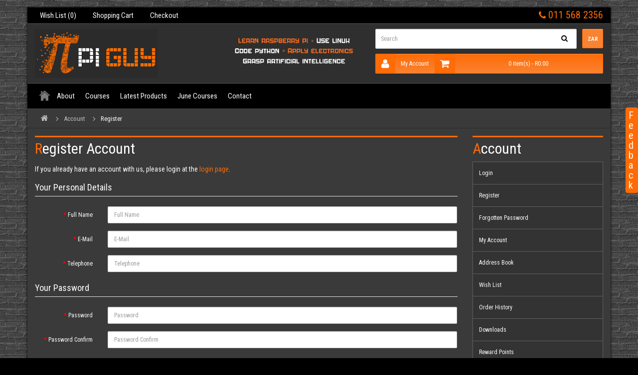

--- FILE ---
content_type: text/html; charset=utf-8
request_url: https://www.piguy.co.za/index.php?route=account/register
body_size: 11306
content:
<!DOCTYPE html>
<!--[if IE]><![endif]-->
<!--[if IE 8 ]><html dir="ltr" lang="en" class="ie8"><![endif]-->
<!--[if IE 9 ]><html dir="ltr" lang="en" class="ie9"><![endif]-->
<!--[if (gt IE 9)|!(IE)]><!-->
<html dir="ltr" lang="en">
<!--<![endif]-->
<head>
<meta charset="UTF-8" />
<meta name="viewport" content="width=device-width, initial-scale=1">
<title>Register Account</title>
<base href="https://www.piguy.co.za/" />
<meta http-equiv="X-UA-Compatible" content="IE=edge">
<link href="https://www.piguy.co.za/image/catalog/Logo/favicon-piguy.png" rel="icon" />
 			
				<style>
				.feedback{				    
					width: 25px;					
					word-wrap: break-word;					
					top: 30%;					
					right: 0px;
					z-index: 100;
					overflow: visible;
					border: 1px solid #ff6b06;
					border-radius: 4px;
					position: fixed;					
					background-color: #ff6b06;
					color: #fff;
					padding: 5px;
					font-size: 20px;
					cursor: pointer;					
				}
				.feedback-error{
					color: #ff9922;
				}

				.feedback-form {
					width: 100%;
					height: 100%;
					opacity: .98;
					top: 0;
					left: 0;
					display: none;
					position: fixed;
					background-color: #666666;
					overflow: auto;
					z-index: 100
				}
				div#popupContact {
					position: absolute;
					left: 45%;
					top: 12%;
					margin-left: -202px;
					margin-bottom: 15px
				}
				.feedback-form form {
					max-width: 600px;
					min-width: 350px;
					padding: 10px 7%;
					border: 2px solid #ff6b06;
					border-radius: 10px;
					background-color: #313131				}
				@media screen and (max-width: 850px) {
					.feedback-form {
						right: 10%
					}
					div#popupContact {
						left: 10%;
						margin-left: 0;
						top: 5%;
						webkit-transition: .6s;
						-moz-transition: .6s;
						-ms-transition: .6s;
						-o-transition: .6s;
						transition: .6s
					}
				}
				@media screen and (max-width: 550px) {
					.feedback-form {
						right: 0
					}
					div#popupContact {
						left: 0;
						top: 12px;
						margin-left: 5px;
						webkit-transition: .6s;
						-moz-transition: .6s;
						-ms-transition: .6s;
						-o-transition: .6s;
						transition: .6s
					}
					.feedback-form form {
						padding: 10px 1%
					}
				}
				.feedback-form p {
					letter-spacing: 2px;
					margin-top: 10px;
					font-size: 30px;
					text-align: center;
					color: #ff9922				}
				.feedback-form input,
				.feedback-form select,
				.feedback-form textarea {
					width: 100%;
					padding: 10px 10px 10px 40px;
					margin-top: 10px;
					border: 1px solid #ff6b06;
					font-size: 16px;
					color: #000
				}
				img#close {
					position: absolute;
					right: -14px;
					top: -14px;
					border-radius: 30px;
					cursor: pointer
				}
				.feedback-form #submit {
					text-decoration: none;
					width: 100%;
					text-align: center;
					display: block;
					background-color: #ff6b06;
					color: #fff;
					margin: 10px 0;
					padding: 10px 0;
					font-size: 20px;
					cursor: pointer;
					border-radius: 5px
				}			
				textarea {
				   resize: none;
				}
				</style>
								
			
<script src="catalog/view/javascript/jquery/jquery-2.1.1.min.js" type="text/javascript"></script>
<link href="catalog/view/javascript/bootstrap/css/bootstrap.min.css" rel="stylesheet" media="screen" />
<script src="catalog/view/javascript/bootstrap/js/bootstrap.min.js" type="text/javascript"></script>
<link href="catalog/view/javascript/font-awesome/css/font-awesome.min.css" rel="stylesheet" type="text/css" /> 
<link href='//fonts.googleapis.com/css?family=Roboto+Condensed:400,700,300&subset=latin,cyrillic,latin-ext' rel='stylesheet' type='text/css'>
<link href="catalog/view/theme/supertheme/stylesheet/stylesheet.css" rel="stylesheet">
<link href="catalog/view/javascript/jquery/datetimepicker/bootstrap-datetimepicker.min.css" type="text/css" rel="stylesheet" media="screen" />
<link href="catalog/view/javascript/jquery/owl-carousel/owl.carousel.css?v=st" type="text/css" rel="stylesheet" media="screen" />
<link rel="stylesheet" type="text/css" href="catalog/view/supermenu/supermenu.css?v=23" />
<script type="text/javascript" src="catalog/view/supermenu/supermenu-responsive.js?v=23"></script>
<script type="text/javascript" src="catalog/view/supermenu/jquery.hoverIntent.minified.js"></script>
			
<script src="catalog/view/javascript/jquery/datetimepicker/moment.js" type="text/javascript"></script>
			
<script src="catalog/view/javascript/jquery/datetimepicker/bootstrap-datetimepicker.min.js" type="text/javascript"></script>
<script src="catalog/view/javascript/jquery/owl-carousel/owl.carousel.min.js?v=st" type="text/javascript"></script>
	<!-- Google Analytics Code -->
<script>
  (function(i,s,o,g,r,a,m){i['GoogleAnalyticsObject']=r;i[r]=i[r]||function(){
  (i[r].q=i[r].q||[]).push(arguments)},i[r].l=1*new Date();a=s.createElement(o),
  m=s.getElementsByTagName(o)[0];a.async=1;a.src=g;m.parentNode.insertBefore(a,m)
  })(window,document,'script','https://www.google-analytics.com/analytics.js','ga');

  ga('create', 'UA-103591088-1', 'auto');
  ga('send', 'pageview');

</script>
<!-- End Google Analytics Code -->

<!-- Facebook Pixel Code -->
<script>
!function(f,b,e,v,n,t,s){if(f.fbq)return;n=f.fbq=function(){n.callMethod?
n.callMethod.apply(n,arguments):n.queue.push(arguments)};if(!f._fbq)f._fbq=n;
n.push=n;n.loaded=!0;n.version='2.0';n.queue=[];t=b.createElement(e);t.async=!0;
t.src=v;s=b.getElementsByTagName(e)[0];s.parentNode.insertBefore(t,s)}(window,
document,'script','https://connect.facebook.net/en_US/fbevents.js');
fbq('init', '1682820908601835'); // Insert your pixel ID here.
fbq('track', 'PageView');
</script>
<noscript><img height="1" width="1" style="display:none"
src="https://www.facebook.com/tr?id=1682820908601835&ev=PageView&noscript=1"
/></noscript>
<!-- DO NOT MODIFY -->
<!-- End Facebook Pixel Code -->
<link rel="stylesheet" type="text/css" href="catalog/view/theme/supertheme/colman/Pi Guy-cm-0.css" /></head>
<body class="account-register simple-title simple-h1">
			
			<div class="feedback" onclick=divShow()>Feedback</div>
				<div class="feedback-form" style="display:">		
					<div id="popupContact">	
						<span style="cursor:pointer; border-radius: 20px;z-index: 1000;top: -18px;right: -15px;float: right;border: 3px solid #ff6b06;height: 40px;width: 40px;color:#ff6b06;position: relative;background:white;display:block;padding: 6px 0px 0px 9px;font-size: 25px;" onclick=divHidden()><b>X</b></span>
						<form action="" id="form-feedback" method="post" name="form">							
							<p>Feedback</p>
							<input id="name" name="cus-name" placeholder="Name" type="text" required>
														<input id="email" name="cus-email" placeholder="Email ID" type="email" required>
														<input id="contact_no" name="cus-contact" placeholder="Contact Number" type="number" pattern="[0-9]{10}">
														<select id="category" name="category" required>
								
								<option value='General feedback'>General feedback</option><option value='Shopping experience'>Shopping experience</option><option value='Suggestion'>Suggestion</option>							</select>	
														<textarea id="message" name="cus-message" placeholder="Message" rows="5" type="text" required></textarea>
														<input id="submit" type="submit" form="form-feedback" name="feedback-submit" value="Submit">			
						</form>
					</div>
				</div>				
				<script>
					function divShow() 
					{	$('.feedback-form').slideDown();
					}
					function divHidden() 
					{	$('.feedback-form').slideUp();
					}
				</script>
					
				
			
<div class="container outer-wrapper">
<header class="top-header compact-header">
   <nav id="top">
  <div class="container">
	<div id="top-links" class="nav pull-left">
      <ul class="list-inline">
		  <li><a href="https://www.piguy.co.za/index.php?route=account/wishlist" id="wishlist-total" title="Wish List (0)"><span class="visible-xs"><i class="fa fa-heart"></i></span><span class="hidden-xs">Wish List (0)</span></a></li>		  <li><a href="https://www.piguy.co.za/index.php?route=checkout/cart" title="Shopping Cart"><span class="visible-xs"><i class="fa fa-shopping-cart"></i></span><span class="hidden-xs">Shopping Cart</span></a></li>
		  <li><a href="https://www.piguy.co.za/index.php?route=checkout/checkout" title="Checkout"><span class="visible-xs"><i class="fa fa-share"></i></span><span class="hidden-xs">Checkout</span></a></li>      </ul>
    </div>
	<div class="contact-header pull-right"><a href="https://www.piguy.co.za/index.php?route=information/contact"><i class="fa fa-phone"></i> 011 568 2356</a></div>  </div>
  </nav>
   <div class="container">
    <div class="row">
      <div class="col-md-4 col-sm-6">
        <div id="logo">
                    <a href="https://www.piguy.co.za/index.php?route=common/home"><img src="https://www.piguy.co.za/image/catalog/Logo/piguy_logo_03.png" title="Pi Guy Training" alt="Pi Guy Training" /></a>
                  </div>
      </div>
      <div class="col-md-3 col-sm-6 ">
		    			<div id="headerbanner">
									<img src="image/catalog/Logo/piguy_logo_16.png" alt="banner" title="banner" />
						  	</div>
		        </div>
      <div class="col-md-5 col-sm-12">
		  <div class="search-wrapper">
    		<div class="pull-right">
<form action="https://www.piguy.co.za/index.php?route=common/currency/currency" method="post" enctype="multipart/form-data" id="form-currency">
  <div class="btn-group">
    <button class="btn btn-rightbox btn-currency dropdown-toggle" data-toggle="dropdown">
                            <strong>ZAR</strong>
                </button>
    <ul class="dropdown-menu">
                  <li><button class="currency-select btn btn-link btn-block" type="button" name="EUR">€ Euro</button></li>
                        <li><button class="currency-select btn btn-link btn-block" type="button" name="GBP">£ Pound Sterling</button></li>
                        <li><button class="currency-select btn btn-link btn-block" type="button" name="ZAR">R Rand</button></li>
                        <li><button class="currency-select btn btn-link btn-block" type="button" name="USD">$ US Dollar</button></li>
                </ul>
  </div>
  <input type="hidden" name="code" value="" />
  <input type="hidden" name="redirect" value="https://www.piguy.co.za/index.php?route=account/register" />
</form>
</div>
    							  	<div id="search">
  <input type="text" name="search" value="" placeholder="Search" class="form-control" />
  <button type="button" class="search-btn"><i class="fa fa-search"></i></button>
</div>		  </div>
		  <div class="cart-wrapper">
			    <div class="account-button">
					<div class="btn-group">
						<button class="btn btn-account btn-green btn-rightbox dropdown-toggle" data-toggle="dropdown"><span class="has-account-icon"><i class="fa fa-user"></i></span>My Account</button>
						<ul class="dropdown-menu dropdown-menu-left">
															<li><a href="https://www.piguy.co.za/index.php?route=account/register">Register</a></li>
								<li><a href="https://www.piguy.co.za/index.php?route=account/login">Login</a></li>
													</ul>
					</div>
				</div>
			  <div id="cart" class="btn-group btn-block">
  <button type="button" data-toggle="dropdown" data-loading-text="Loading..." class="btn btn-green btn-cart btn-block btn-lg dropdown-toggle"><span class="has-cart-icon"><i class="fa fa-shopping-cart"></i></span> <span id="cart-total">0 item(s) - R0.00</span></button>
  <ul class="dropdown-menu pull-right">
        <li>
      <p class="text-center">Your shopping cart is empty!</p>
    </li>
      </ul>
</div>
		  </div>
	  </div>
    </div>
  </div>
</header>
<div class="supermenu-wrapper">
<div class="container"><script type="text/javascript"> 
$(document).ready(function(){ 
	var setari = {   
				over: function() { 
		  if ($('#supermenu').hasClass('superbig')) {
			$(this).find('.bigdiv').slideDown('fast'); 
		  }
		}, 
		out: function() { 
		  if ($('#supermenu').hasClass('superbig')) {
			$(this).find('.bigdiv').slideUp('fast'); 
		  }
		},
				timeout: 150
	};
	$("#supermenu ul li.tlli").hoverIntent(setari);
	var setariflyout = {   
		over: function() { 
		  if ($('#supermenu').hasClass('superbig')) {
			$(this).find('.flyouttoright').show();
		  }
			}, 
		out: function() { 
		  if ($('#supermenu').hasClass('superbig')) {
			$(this).find('.flyouttoright').hide();
		  }
		},
		timeout: 350
	};
	$("#supermenu ul li div.bigdiv.withflyout > .withchildfo").hoverIntent(setariflyout);
});
</script>
<nav id="supermenu" class="default superbig">
	<a class="mobile-trigger">Account</a>
		<ul>
					<li class="tlli hometlli"><a href="" class="tll tllhomel">&nbsp;</a></li>
										<li class="tlli sep"><span class="item-sep">&nbsp;</span></li>			<li class="tlli">
			  				<a class="tll"  href="../about_us" >About</a>
				
											</li>
					<li class="tlli sep"><span class="item-sep">&nbsp;</span></li>			<li class="tlli">
			  				<a class="tll"  href="https://www.piguy.co.za/Courses" >Courses</a>
				
											</li>
					<li class="tlli sep"><span class="item-sep">&nbsp;</span></li>			<li class="tlli mkids">
			  				<a class="superdropper" href="#"><span>+</span><span>-</span></a>
			  				<a class="tll" >Latest Products</a>
				
													<div class="bigdiv">
											
																								<div class="supermenu-left" >
								  
														
								  
																																		<div class="withimage">
											<div class="image">
												<a href="https://www.piguy.co.za/Course_Introduction_to_Electronics_on_Raspberry_Pi_1"><img src="https://www.piguy.co.za/image/cache/catalog/Products/PiGuy_RaspiElectronics_Course_Banner_v52-120x120.jpg" alt="Introduction to Electronics on Raspberry Pi" title="Introduction to Electronics on Raspberry Pi" /></a>
											</div>
											<div class="name">
																								<a class="nname" href="https://www.piguy.co.za/Course_Introduction_to_Electronics_on_Raspberry_Pi_1">Introduction to Electronics on Raspberry Pi</a>
																							</div>
																																				<div class="dropprice">
																													R2,900.00																											</div>
																																	</div>
																			<div class="withimage">
											<div class="image">
												<a href="https://www.piguy.co.za/Graphic_LCD_Nokia_3110_5110"><img src="https://www.piguy.co.za/image/cache/catalog/Products/Nokia_3110_LCD-120x120.jpg" alt="Graphic LCD 84x48 - Nokia 3110/5110" title="Graphic LCD 84x48 - Nokia 3110/5110" /></a>
											</div>
											<div class="name">
																								<a class="nname" href="https://www.piguy.co.za/Graphic_LCD_Nokia_3110_5110">Graphic LCD 84x48 - Nokia 3110/5110</a>
																							</div>
																																				<div class="dropprice">
																													R150.00																											</div>
																																	</div>
																			<div class="withimage">
											<div class="image">
												<a href="https://www.piguy.co.za/Raspberry_Pi_Official_Power_Supply"><img src="https://www.piguy.co.za/image/cache/catalog/Products/Raspberry_Pi_Official_Power_Supply-120x120.jpg" alt="Raspberry Pi Official Power Supply" title="Raspberry Pi Official Power Supply" /></a>
											</div>
											<div class="name">
																								<a class="nname" href="https://www.piguy.co.za/Raspberry_Pi_Official_Power_Supply">Raspberry Pi Official Power Supply</a>
																							</div>
																																				<div class="dropprice">
																													R200.00																											</div>
																																	</div>
																			<div class="withimage">
											<div class="image">
												<a href="https://www.piguy.co.za/index.php?route=product/product&amp;product_id=59"><img src="https://www.piguy.co.za/image/cache/catalog/Products/Raspberry_Pi_3_Model_B+-120x120.jpg" alt="Raspberry Pi 3 Model B+" title="Raspberry Pi 3 Model B+" /></a>
											</div>
											<div class="name">
																								<a class="nname" href="https://www.piguy.co.za/index.php?route=product/product&amp;product_id=59">Raspberry Pi 3 Model B+</a>
																							</div>
																																				<div class="dropprice">
																													R650.00																											</div>
																																	</div>
																			<div class="withimage">
											<div class="image">
												<a href="https://www.piguy.co.za/ModMiPi_Modular_RPi_Black_Case"><img src="https://www.piguy.co.za/image/cache/catalog/Products/ModMiPi_RPi_Modular_Case_Black-120x120.jpg" alt="ModMiPi Modular RPi Black Case" title="ModMiPi Modular RPi Black Case" /></a>
											</div>
											<div class="name">
																								<a class="nname" href="https://www.piguy.co.za/ModMiPi_Modular_RPi_Black_Case">ModMiPi Modular RPi Black Case</a>
																							</div>
																																				<div class="dropprice">
																													R150.00																											</div>
																																	</div>
																			<div class="withimage">
											<div class="image">
												<a href="https://www.piguy.co.za/Course_Introduction_to_Electronics_on_Raspberry_Pi_2"><img src="https://www.piguy.co.za/image/cache/catalog/Products/PiGuy_RaspiElectronics_Course_Banner_v38_full-120x120.jpg" alt="Introduction to Electronics on Raspberry Pi" title="Introduction to Electronics on Raspberry Pi" /></a>
											</div>
											<div class="name">
																								<a class="nname" href="https://www.piguy.co.za/Course_Introduction_to_Electronics_on_Raspberry_Pi_2">Introduction to Electronics on Raspberry Pi</a>
																							</div>
																																				<div class="dropprice">
																													R2,900.00																											</div>
																																	</div>
																														</div>
																									<div class="addingaspace"></div>
											</div>
							</li>
					<li class="tlli sep"><span class="item-sep">&nbsp;</span></li>			<li class="tlli">
			  				<a class="tll"  href="https://www.piguy.co.za/Coding_Electronics_Pi_Courses" >June Courses</a>
				
											</li>
					<li class="tlli sep"><span class="item-sep">&nbsp;</span></li>			<li class="tlli">
			  				<a class="tll"  href="../index.php?route=information/contact" >Contact</a>
				
											</li>
			</ul>
</nav>
<script>
var supermenu_width = $('#supermenu').outerWidth(false);
if (supermenu_width < 768) {
	$('#supermenu').removeClass('superbig');
	$('#supermenu').addClass('respsmall');
}
</script>
</div>
 				
												
			
 				
												
			
</div>

<script type="text/javascript">
$(document).ready(function() { 
		cols = $('#column-right, #column-left').length;
});
</script>
<!--START Anchor Redirect-->
<script type="text/javascript">
jQuery(document).ready(function() {
    jQuery("a[ href ^= '#' ]").each(function() {
        var href = window.location + jQuery(this).attr('href').replace('/#.*/i','');
        jQuery(this).attr('href',href);
    });
});
</script>
<!--END Anchor Redirect-->
<div class="main-content">
<div class="container">
  <ul class="breadcrumb">
        <li><a href="https://www.piguy.co.za/index.php?route=common/home"><i class="fa fa-home"></i></a></li>
        <li><a href="https://www.piguy.co.za/index.php?route=account/account">Account</a></li>
        <li><a href="https://www.piguy.co.za/index.php?route=account/register">Register</a></li>
      </ul>
    <div class="row">                <div id="content" class="col-sm-9">      <h1>Register Account</h1>
      <p>If you already have an account with us, please login at the <a href="https://www.piguy.co.za/index.php?route=account/login">login page</a>.</p>
      <form action="https://www.piguy.co.za/index.php?route=account/register" method="post" enctype="multipart/form-data" class="form-horizontal">
        <fieldset id="account">
          <legend>Your Personal Details</legend>
          <div class="form-group required" style="display: none;">
            <label class="col-sm-2 control-label">Customer Group</label>
            <div class="col-sm-10">
                                          <div class="radio">
                <label>
                  <input type="radio" name="customer_group_id" value="1" checked="checked" />
                  Default</label>
              </div>
                                        </div>
          </div>
          <div class="form-group required">
            
									<label class="col-sm-2 control-label" for="input-firstname">Full Name</label>
					<div class="col-sm-10">
					  <input type="text" name="firstname" value="" placeholder="Full Name" id="input-firstname" class="form-control" />
					  					</div>
				  </div>
				  <div class="form-group" style="display:none">
							
            <label class="col-sm-2 control-label" for="input-lastname">Last Name</label>
            <div class="col-sm-10">
              <input type="text" name="lastname" value="" placeholder="Last Name" id="input-lastname" class="form-control" />
                          </div>
          </div>
          <div class="form-group required">
            <label class="col-sm-2 control-label" for="input-email">E-Mail</label>
            <div class="col-sm-10">
              <input type="email" name="email" value="" placeholder="E-Mail" id="input-email" class="form-control" />
                          </div>
          </div>
            
								  <div class="form-group required">
					<label class="col-sm-2 control-label" for="input-telephone">Telephone</label>
							
            <div class="col-sm-10">
              <input type="tel" name="telephone" value="" placeholder="Telephone" id="input-telephone" class="form-control" />
                          </div>
          </div>
            
								  <div class="form-group" style="display:none">
					<label class="col-sm-2 control-label" for="input-fax">Fax</label>
							
            <div class="col-sm-10">
              <input type="text" name="fax" value="" placeholder="Fax" id="input-fax" class="form-control" />
            </div>
          </div>

								  
							
                  </fieldset>
        
									<fieldset id="address" style="display:none">
							
          <legend>Your Address</legend>
          <div class="form-group">
            <label class="col-sm-2 control-label" for="input-company">Company</label>
            <div class="col-sm-10">
              <input type="text" name="company" value="" placeholder="Company" id="input-company" class="form-control" />
            </div>
          </div>
          <div class="form-group required">
            <label class="col-sm-2 control-label" for="input-address-1">Address 1</label>
            <div class="col-sm-10">
              
											<input type="text" name="address_1" value="" placeholder="Address 1" id="input-address-1" class="form-control" />
								
                          </div>
          </div>
          <div class="form-group">
            <label class="col-sm-2 control-label" for="input-address-2">Address 2</label>
            <div class="col-sm-10">
              <input type="text" name="address_2" value="" placeholder="Address 2" id="input-address-2" class="form-control" />
            </div>
          </div>
          <div class="form-group required">
            <label class="col-sm-2 control-label" for="input-city">City</label>
            <div class="col-sm-10">
              <input type="text" name="city" value="" placeholder="City" id="input-city" class="form-control" />
                          </div>
          </div>
          <div class="form-group required">
            <label class="col-sm-2 control-label" for="input-postcode">Post Code</label>
            <div class="col-sm-10">
              <input type="text" name="postcode" value="" placeholder="Post Code" id="input-postcode" class="form-control" />
                          </div>
          </div>
          <div class="form-group required">
            <label class="col-sm-2 control-label" for="input-country">Country</label>
            <div class="col-sm-10">
              <select name="country_id" id="input-country" class="form-control">
                <option value=""> --- Please Select --- </option>
                                                <option value="244">Aaland Islands</option>
                                                                <option value="1">Afghanistan</option>
                                                                <option value="2">Albania</option>
                                                                <option value="3">Algeria</option>
                                                                <option value="4">American Samoa</option>
                                                                <option value="5">Andorra</option>
                                                                <option value="6">Angola</option>
                                                                <option value="7">Anguilla</option>
                                                                <option value="8">Antarctica</option>
                                                                <option value="9">Antigua and Barbuda</option>
                                                                <option value="10">Argentina</option>
                                                                <option value="11">Armenia</option>
                                                                <option value="12">Aruba</option>
                                                                <option value="252">Ascension Island (British)</option>
                                                                <option value="13">Australia</option>
                                                                <option value="14">Austria</option>
                                                                <option value="15">Azerbaijan</option>
                                                                <option value="16">Bahamas</option>
                                                                <option value="17">Bahrain</option>
                                                                <option value="18">Bangladesh</option>
                                                                <option value="19">Barbados</option>
                                                                <option value="20">Belarus</option>
                                                                <option value="21">Belgium</option>
                                                                <option value="22">Belize</option>
                                                                <option value="23">Benin</option>
                                                                <option value="24">Bermuda</option>
                                                                <option value="25">Bhutan</option>
                                                                <option value="26">Bolivia</option>
                                                                <option value="245">Bonaire, Sint Eustatius and Saba</option>
                                                                <option value="27">Bosnia and Herzegovina</option>
                                                                <option value="28">Botswana</option>
                                                                <option value="29">Bouvet Island</option>
                                                                <option value="30">Brazil</option>
                                                                <option value="31">British Indian Ocean Territory</option>
                                                                <option value="32">Brunei Darussalam</option>
                                                                <option value="33">Bulgaria</option>
                                                                <option value="34">Burkina Faso</option>
                                                                <option value="35">Burundi</option>
                                                                <option value="36">Cambodia</option>
                                                                <option value="37">Cameroon</option>
                                                                <option value="38">Canada</option>
                                                                <option value="251">Canary Islands</option>
                                                                <option value="39">Cape Verde</option>
                                                                <option value="40">Cayman Islands</option>
                                                                <option value="41">Central African Republic</option>
                                                                <option value="42">Chad</option>
                                                                <option value="43">Chile</option>
                                                                <option value="44">China</option>
                                                                <option value="45">Christmas Island</option>
                                                                <option value="46">Cocos (Keeling) Islands</option>
                                                                <option value="47">Colombia</option>
                                                                <option value="48">Comoros</option>
                                                                <option value="49">Congo</option>
                                                                <option value="50">Cook Islands</option>
                                                                <option value="51">Costa Rica</option>
                                                                <option value="52">Cote D'Ivoire</option>
                                                                <option value="53">Croatia</option>
                                                                <option value="54">Cuba</option>
                                                                <option value="246">Curacao</option>
                                                                <option value="55">Cyprus</option>
                                                                <option value="56">Czech Republic</option>
                                                                <option value="237">Democratic Republic of Congo</option>
                                                                <option value="57">Denmark</option>
                                                                <option value="58">Djibouti</option>
                                                                <option value="59">Dominica</option>
                                                                <option value="60">Dominican Republic</option>
                                                                <option value="61">East Timor</option>
                                                                <option value="62">Ecuador</option>
                                                                <option value="63">Egypt</option>
                                                                <option value="64">El Salvador</option>
                                                                <option value="65">Equatorial Guinea</option>
                                                                <option value="66">Eritrea</option>
                                                                <option value="67">Estonia</option>
                                                                <option value="68">Ethiopia</option>
                                                                <option value="69">Falkland Islands (Malvinas)</option>
                                                                <option value="70">Faroe Islands</option>
                                                                <option value="71">Fiji</option>
                                                                <option value="72">Finland</option>
                                                                <option value="74">France, Metropolitan</option>
                                                                <option value="75">French Guiana</option>
                                                                <option value="76">French Polynesia</option>
                                                                <option value="77">French Southern Territories</option>
                                                                <option value="126">FYROM</option>
                                                                <option value="78">Gabon</option>
                                                                <option value="79">Gambia</option>
                                                                <option value="80">Georgia</option>
                                                                <option value="81">Germany</option>
                                                                <option value="82">Ghana</option>
                                                                <option value="83">Gibraltar</option>
                                                                <option value="84">Greece</option>
                                                                <option value="85">Greenland</option>
                                                                <option value="86">Grenada</option>
                                                                <option value="87">Guadeloupe</option>
                                                                <option value="88">Guam</option>
                                                                <option value="89">Guatemala</option>
                                                                <option value="256">Guernsey</option>
                                                                <option value="90">Guinea</option>
                                                                <option value="91">Guinea-Bissau</option>
                                                                <option value="92">Guyana</option>
                                                                <option value="93">Haiti</option>
                                                                <option value="94">Heard and Mc Donald Islands</option>
                                                                <option value="95">Honduras</option>
                                                                <option value="96">Hong Kong</option>
                                                                <option value="97">Hungary</option>
                                                                <option value="98">Iceland</option>
                                                                <option value="99">India</option>
                                                                <option value="100">Indonesia</option>
                                                                <option value="101">Iran (Islamic Republic of)</option>
                                                                <option value="102">Iraq</option>
                                                                <option value="103">Ireland</option>
                                                                <option value="254">Isle of Man</option>
                                                                <option value="104">Israel</option>
                                                                <option value="105">Italy</option>
                                                                <option value="106">Jamaica</option>
                                                                <option value="107">Japan</option>
                                                                <option value="257">Jersey</option>
                                                                <option value="108">Jordan</option>
                                                                <option value="109">Kazakhstan</option>
                                                                <option value="110">Kenya</option>
                                                                <option value="111">Kiribati</option>
                                                                <option value="253">Kosovo, Republic of</option>
                                                                <option value="114">Kuwait</option>
                                                                <option value="115">Kyrgyzstan</option>
                                                                <option value="116">Lao People's Democratic Republic</option>
                                                                <option value="117">Latvia</option>
                                                                <option value="118">Lebanon</option>
                                                                <option value="119">Lesotho</option>
                                                                <option value="120">Liberia</option>
                                                                <option value="121">Libyan Arab Jamahiriya</option>
                                                                <option value="122">Liechtenstein</option>
                                                                <option value="123">Lithuania</option>
                                                                <option value="124">Luxembourg</option>
                                                                <option value="125">Macau</option>
                                                                <option value="127">Madagascar</option>
                                                                <option value="128">Malawi</option>
                                                                <option value="129">Malaysia</option>
                                                                <option value="130">Maldives</option>
                                                                <option value="131">Mali</option>
                                                                <option value="132">Malta</option>
                                                                <option value="133">Marshall Islands</option>
                                                                <option value="134">Martinique</option>
                                                                <option value="135">Mauritania</option>
                                                                <option value="136">Mauritius</option>
                                                                <option value="137">Mayotte</option>
                                                                <option value="138">Mexico</option>
                                                                <option value="139">Micronesia, Federated States of</option>
                                                                <option value="140">Moldova, Republic of</option>
                                                                <option value="141">Monaco</option>
                                                                <option value="142">Mongolia</option>
                                                                <option value="242">Montenegro</option>
                                                                <option value="143">Montserrat</option>
                                                                <option value="144">Morocco</option>
                                                                <option value="145">Mozambique</option>
                                                                <option value="146">Myanmar</option>
                                                                <option value="147">Namibia</option>
                                                                <option value="148">Nauru</option>
                                                                <option value="149">Nepal</option>
                                                                <option value="150">Netherlands</option>
                                                                <option value="151">Netherlands Antilles</option>
                                                                <option value="152">New Caledonia</option>
                                                                <option value="153">New Zealand</option>
                                                                <option value="154">Nicaragua</option>
                                                                <option value="155">Niger</option>
                                                                <option value="156">Nigeria</option>
                                                                <option value="157">Niue</option>
                                                                <option value="158">Norfolk Island</option>
                                                                <option value="112">North Korea</option>
                                                                <option value="159">Northern Mariana Islands</option>
                                                                <option value="160">Norway</option>
                                                                <option value="161">Oman</option>
                                                                <option value="162">Pakistan</option>
                                                                <option value="163">Palau</option>
                                                                <option value="247">Palestinian Territory, Occupied</option>
                                                                <option value="164">Panama</option>
                                                                <option value="165">Papua New Guinea</option>
                                                                <option value="166">Paraguay</option>
                                                                <option value="167">Peru</option>
                                                                <option value="168">Philippines</option>
                                                                <option value="169">Pitcairn</option>
                                                                <option value="170">Poland</option>
                                                                <option value="171">Portugal</option>
                                                                <option value="172">Puerto Rico</option>
                                                                <option value="173">Qatar</option>
                                                                <option value="174">Reunion</option>
                                                                <option value="175">Romania</option>
                                                                <option value="176">Russian Federation</option>
                                                                <option value="177">Rwanda</option>
                                                                <option value="178">Saint Kitts and Nevis</option>
                                                                <option value="179">Saint Lucia</option>
                                                                <option value="180">Saint Vincent and the Grenadines</option>
                                                                <option value="181">Samoa</option>
                                                                <option value="182">San Marino</option>
                                                                <option value="183">Sao Tome and Principe</option>
                                                                <option value="184">Saudi Arabia</option>
                                                                <option value="185">Senegal</option>
                                                                <option value="243">Serbia</option>
                                                                <option value="186">Seychelles</option>
                                                                <option value="187">Sierra Leone</option>
                                                                <option value="188">Singapore</option>
                                                                <option value="189">Slovak Republic</option>
                                                                <option value="190">Slovenia</option>
                                                                <option value="191">Solomon Islands</option>
                                                                <option value="192">Somalia</option>
                                                                <option value="193" selected="selected">South Africa</option>
                                                                <option value="194">South Georgia &amp; South Sandwich Islands</option>
                                                                <option value="113">South Korea</option>
                                                                <option value="248">South Sudan</option>
                                                                <option value="195">Spain</option>
                                                                <option value="196">Sri Lanka</option>
                                                                <option value="249">St. Barthelemy</option>
                                                                <option value="197">St. Helena</option>
                                                                <option value="250">St. Martin (French part)</option>
                                                                <option value="198">St. Pierre and Miquelon</option>
                                                                <option value="199">Sudan</option>
                                                                <option value="200">Suriname</option>
                                                                <option value="201">Svalbard and Jan Mayen Islands</option>
                                                                <option value="202">Swaziland</option>
                                                                <option value="203">Sweden</option>
                                                                <option value="204">Switzerland</option>
                                                                <option value="205">Syrian Arab Republic</option>
                                                                <option value="206">Taiwan</option>
                                                                <option value="207">Tajikistan</option>
                                                                <option value="208">Tanzania, United Republic of</option>
                                                                <option value="209">Thailand</option>
                                                                <option value="210">Togo</option>
                                                                <option value="211">Tokelau</option>
                                                                <option value="212">Tonga</option>
                                                                <option value="213">Trinidad and Tobago</option>
                                                                <option value="255">Tristan da Cunha</option>
                                                                <option value="214">Tunisia</option>
                                                                <option value="215">Turkey</option>
                                                                <option value="216">Turkmenistan</option>
                                                                <option value="217">Turks and Caicos Islands</option>
                                                                <option value="218">Tuvalu</option>
                                                                <option value="219">Uganda</option>
                                                                <option value="220">Ukraine</option>
                                                                <option value="221">United Arab Emirates</option>
                                                                <option value="222">United Kingdom</option>
                                                                <option value="223">United States</option>
                                                                <option value="224">United States Minor Outlying Islands</option>
                                                                <option value="225">Uruguay</option>
                                                                <option value="226">Uzbekistan</option>
                                                                <option value="227">Vanuatu</option>
                                                                <option value="228">Vatican City State (Holy See)</option>
                                                                <option value="229">Venezuela</option>
                                                                <option value="230">Viet Nam</option>
                                                                <option value="231">Virgin Islands (British)</option>
                                                                <option value="232">Virgin Islands (U.S.)</option>
                                                                <option value="233">Wallis and Futuna Islands</option>
                                                                <option value="234">Western Sahara</option>
                                                                <option value="235">Yemen</option>
                                                                <option value="238">Zambia</option>
                                                                <option value="239">Zimbabwe</option>
                                              </select>
                          </div>
          </div>
          <div class="form-group required">
            <label class="col-sm-2 control-label" for="input-zone">Region / State</label>
            <div class="col-sm-10">
              <select name="zone_id" id="input-zone" class="form-control">
              </select>
                          </div>
          </div>
                  </fieldset>
        <fieldset>
          
											<legend>Your Password</legend>
								
          <div class="form-group required">
            <label class="col-sm-2 control-label" for="input-password">Password</label>
            <div class="col-sm-10">
              <input type="password" name="password" value="" placeholder="Password" id="input-password" class="form-control" />
                          </div>
          </div>
          <div class="form-group required">
            <label class="col-sm-2 control-label" for="input-confirm">Password Confirm</label>
            <div class="col-sm-10">
              <input type="password" name="confirm" value="" placeholder="Password Confirm" id="input-confirm" class="form-control" />
                          </div>
          </div>
        </fieldset>
        <fieldset>
          <legend>Newsletter</legend>
          <div class="form-group">
            <label class="col-sm-2 control-label">Subscribe</label>
            <div class="col-sm-10">
                            <label class="radio-inline">
                <input type="radio" name="newsletter" value="1" checked="checked" />
                Yes</label>
              <label class="radio-inline">
                <input type="radio" name="newsletter" value="0" />
                No</label>
                          </div>
          </div>
        </fieldset>
                        <div class="buttons">
          <div class="pull-right">
            <input type="submit" value="Continue" class="btn btn-primary" />
          </div>
        </div>
              </form>
      </div>
    <aside id="column-right" class="col-sm-3 hidden-xs">
            <h3 class="module-title">
	<span class="outer">
		<span class="inner">Account</span>
	</span>
</h3>
<div class="list-group">
    <a href="https://www.piguy.co.za/index.php?route=account/login" class="list-group-item">Login</a> <a href="https://www.piguy.co.za/index.php?route=account/register" class="list-group-item">Register</a> <a href="https://www.piguy.co.za/index.php?route=account/forgotten" class="list-group-item">Forgotten Password</a>
    <a href="https://www.piguy.co.za/index.php?route=account/account" class="list-group-item">My Account</a>
    <a href="https://www.piguy.co.za/index.php?route=account/address" class="list-group-item">Address Book</a> <a href="https://www.piguy.co.za/index.php?route=account/wishlist" class="list-group-item">Wish List</a> <a href="https://www.piguy.co.za/index.php?route=account/order" class="list-group-item">Order History</a> <a href="https://www.piguy.co.za/index.php?route=account/download" class="list-group-item">Downloads</a> <a href="https://www.piguy.co.za/index.php?route=account/reward" class="list-group-item">Reward Points</a> <a href="https://www.piguy.co.za/index.php?route=account/return" class="list-group-item">Returns</a> <a href="https://www.piguy.co.za/index.php?route=account/transaction" class="list-group-item">Transactions</a> <a href="https://www.piguy.co.za/index.php?route=account/newsletter" class="list-group-item">Newsletter</a><a href="https://www.piguy.co.za/index.php?route=account/recurring" class="list-group-item">Recurring payments</a>
  </div>
      </aside>
<div class="colclear"></div>
</div>
</div>
<script type="text/javascript"><!--
// Sort the custom fields
$('#account .form-group[data-sort]').detach().each(function() {
	if ($(this).attr('data-sort') >= 0 && $(this).attr('data-sort') <= $('#account .form-group').length) {
		$('#account .form-group').eq($(this).attr('data-sort')).before(this);
	}

	if ($(this).attr('data-sort') > $('#account .form-group').length) {
		$('#account .form-group:last').after(this);
	}

	if ($(this).attr('data-sort') == $('#account .form-group').length) {
		$('#account .form-group:last').after(this);
	}

	if ($(this).attr('data-sort') < -$('#account .form-group').length) {
		$('#account .form-group:first').before(this);
	}
});

$('#address .form-group[data-sort]').detach().each(function() {
	if ($(this).attr('data-sort') >= 0 && $(this).attr('data-sort') <= $('#address .form-group').length) {
		$('#address .form-group').eq($(this).attr('data-sort')).before(this);
	}

	if ($(this).attr('data-sort') > $('#address .form-group').length) {
		$('#address .form-group:last').after(this);
	}

	if ($(this).attr('data-sort') == $('#address .form-group').length) {
		$('#address .form-group:last').after(this);
	}

	if ($(this).attr('data-sort') < -$('#address .form-group').length) {
		$('#address .form-group:first').before(this);
	}
});

$('input[name=\'customer_group_id\']').on('change', function() {
	$.ajax({
		url: 'index.php?route=account/register/customfield&customer_group_id=' + this.value,
		dataType: 'json',
		success: function(json) {
			$('.custom-field').hide();
			$('.custom-field').removeClass('required');

			for (i = 0; i < json.length; i++) {
				custom_field = json[i];

				$('#custom-field' + custom_field['custom_field_id']).show();

				if (custom_field['required']) {
					$('#custom-field' + custom_field['custom_field_id']).addClass('required');
				}
			}


		},
		error: function(xhr, ajaxOptions, thrownError) {
			alert(thrownError + "\r\n" + xhr.statusText + "\r\n" + xhr.responseText);
		}
	});
});

$('input[name=\'customer_group_id\']:checked').trigger('change');
//--></script>
<script type="text/javascript"><!--
$('button[id^=\'button-custom-field\']').on('click', function() {
	var node = this;

	$('#form-upload').remove();

	$('body').prepend('<form enctype="multipart/form-data" id="form-upload" style="display: none;"><input type="file" name="file" /></form>');

	$('#form-upload input[name=\'file\']').trigger('click');

	if (typeof timer != 'undefined') {
    	clearInterval(timer);
	}

	timer = setInterval(function() {
		if ($('#form-upload input[name=\'file\']').val() != '') {
			clearInterval(timer);

			$.ajax({
				url: 'index.php?route=tool/upload',
				type: 'post',
				dataType: 'json',
				data: new FormData($('#form-upload')[0]),
				cache: false,
				contentType: false,
				processData: false,
				beforeSend: function() {
					$(node).button('loading');
				},
				complete: function() {
					$(node).button('reset');
				},
				success: function(json) {
					$(node).parent().find('.text-danger').remove();

					if (json['error']) {
						$(node).parent().find('input').after('<div class="text-danger">' + json['error'] + '</div>');
					}

					if (json['success']) {
						alert(json['success']);

						$(node).parent().find('input').val(json['code']);
					}
				},
				error: function(xhr, ajaxOptions, thrownError) {
					alert(thrownError + "\r\n" + xhr.statusText + "\r\n" + xhr.responseText);
				}
			});
		}
	}, 500);
});
//--></script>
<script type="text/javascript"><!--
$('.date').datetimepicker({
	pickTime: false
});

$('.time').datetimepicker({
	pickDate: false
});

$('.datetime').datetimepicker({
	pickDate: true,
	pickTime: true
});
//--></script>
<script type="text/javascript"><!--
$('select[name=\'country_id\']').on('change', function() {
	$.ajax({
		url: 'index.php?route=account/account/country&country_id=' + this.value,
		dataType: 'json',
		beforeSend: function() {
			$('select[name=\'country_id\']').after(' <i class="fa fa-circle-o-notch fa-spin"></i>');
		},
		complete: function() {
			$('.fa-spin').remove();
		},
		success: function(json) {
			if (json['postcode_required'] == '1') {
				$('input[name=\'postcode\']').parent().parent().addClass('required');
			} else {
				$('input[name=\'postcode\']').parent().parent().removeClass('required');
			}

			html = '<option value=""> --- Please Select --- </option>';

			if (json['zone'] && json['zone'] != '') {
				for (i = 0; i < json['zone'].length; i++) {
					html += '<option value="' + json['zone'][i]['zone_id'] + '"';

					if (json['zone'][i]['zone_id'] == '') {
						html += ' selected="selected"';
					}

					html += '>' + json['zone'][i]['name'] + '</option>';
				}
			} else {
				html += '<option value="0" selected="selected"> --- None --- </option>';
			}

			$('select[name=\'zone_id\']').html(html);
		},
		error: function(xhr, ajaxOptions, thrownError) {
			alert(thrownError + "\r\n" + xhr.statusText + "\r\n" + xhr.responseText);
		}
	});
});

$('select[name=\'country_id\']').trigger('change');
//--></script>
</div>
<footer class="bottom-footer collapsed">
  <div class="container">
	    <div class="row">
            <div class="col-sm-3">
        <h5>Information</h5>
        <ul class="list-unstyled">
                    <li><a href="https://www.piguy.co.za/about_us">About Us</a></li>
                    <li><a href="https://www.piguy.co.za/delivery">Delivery Information</a></li>
                    <li><a href="https://www.piguy.co.za/privacy">Privacy Policy</a></li>
                    <li><a href="https://www.piguy.co.za/terms">Terms &amp; Conditions</a></li>
                    <li><a href="https://www.piguy.co.za/return_refund_policy">Return &amp; refund policy</a></li>
                  </ul>
      </div>
            <div class="col-sm-3">
        <h5>Customer Service</h5>
        <ul class="list-unstyled">
          <li><a href="https://www.piguy.co.za/index.php?route=information/contact">Contact Us</a></li>
          <!--<li><a href="https://www.piguy.co.za/index.php?route=account/return/add">Returns</a></li>-->
          <li><a href="https://www.piguy.co.za/index.php?route=information/sitemap">Site Map</a></li>
        </ul>
      </div>
      <div class="col-sm-3">
        <h5>Extras</h5>
        <ul class="list-unstyled">
          <li><a href="https://www.piguy.co.za/index.php?route=product/manufacturer">Brands</a></li>
          <li><a href="https://www.piguy.co.za/index.php?route=account/voucher">Gift Certificates</a></li>
          <li><a href="https://www.piguy.co.za/index.php?route=affiliate/account">Affiliates</a></li>
          <li><a href="https://www.piguy.co.za/index.php?route=product/special">Specials</a></li>
        </ul>
      </div>
      <div class="col-sm-3">
        <h5>My Account</h5>
        <ul class="list-unstyled">
          <li><a href="https://www.piguy.co.za/index.php?route=account/account">My Account</a></li>
          <li><a href="https://www.piguy.co.za/index.php?route=account/order">Order History</a></li>
          <li><a href="https://www.piguy.co.za/index.php?route=account/wishlist">Wish List</a></li>
          <li><a href="https://www.piguy.co.za/index.php?route=account/newsletter">Newsletter</a></li>
        </ul>
      </div>
    </div>
    <hr>
	    <p>Powered By <a href="http://www.piguy.co.za">Pi Guy, a division of Think Next Level (Pty) Ltd.</a><br /> Pi Guy Training &copy; 2026&nbsp;&nbsp;&nbsp;|&nbsp;&nbsp;&nbsp;<img width="264" height="25" src="../image/payment_footer1.png" border="0">&nbsp;&nbsp;&nbsp;</p> 
  </div>
</footer>
<script type="text/javascript">
$(document).ready(function() {
	$('.bottom-footer h5').on('click', function () {
		$(this).next('ul, div').toggleClass('open');
		$(this).toggleClass('activ');
	});
function inIframe () {
    try {
        return window.self !== window.top;
    } catch (e) {
        return true;
    }
}
if (inIframe()) {
	document.oncontextmenu = function() {return false;};
}
	
if (cols == 2) {
	$('.smp-row.notcarousel > div').attr('class', 'col-lg-6 col-md-6 col-sm-12 col-xs-12 fromjs');
} else if (cols == 1) {
	$('.smp-row.notcarousel > div').attr('class', 'col-lg-4 col-md-4 col-sm-6 col-xs-12 fromjs');
} else {
	$('.smp-row.notcarousel > div').attr('class', 'col-lg-3 col-md-3 col-sm-6 col-xs-12 fromjs');
}
setTimeout(function(){ matchHeight($('#content > .row'), '.col-sm-6 .well'); }, 300);
$('div.smp-row').each(function () { matchHeight($(this), '.caption'); });
});
</script>
<script src="catalog/view/theme/supertheme/supertheme_v4.js" type="text/javascript"></script>
<script> 
var $buoop = {c:2}; 
function $buo_f(){ 
 var e = document.createElement("script"); 
 e.src = "//browser-update.org/update.js"; 
 document.body.appendChild(e);
};
try {document.addEventListener("DOMContentLoaded", $buo_f,false)}
catch(e){window.attachEvent("onload", $buo_f)}
</script> 
</body></html>


--- FILE ---
content_type: text/css
request_url: https://www.piguy.co.za/catalog/view/theme/supertheme/stylesheet/stylesheet.css
body_size: 9364
content:
@-webkit-keyframes dropdown-effect {
    from { top: 140%; opacity: 0.3; }
      to { top: 100%; opacity: 1; }
}
@-moz-keyframes dropdown-effect {
    from { top: 140%; opacity: 0.3; }
      to { top: 100%; opacity: 1; }
}
@keyframes dropdown-effect {
    from { top: 140%; opacity: 0.3; }
      to { top: 100%; opacity: 1; }
}
@-webkit-keyframes column-pop {
    from { top: 100px; opacity: 0.5; }
      to { top: 0px; opacity: 1; }
}
@-moz-keyframes column-pop {
    from { top: 100px; opacity: 0.5; }
      to { top: 0px; opacity: 1; }
}
@keyframes column-pop {
    from { top: 100px; opacity: 0.5; }
      to { top: 0px; opacity: 1; }
}
@-webkit-keyframes column-drop {
    from { opacity: 0.1; }
      to { opacity: 1; }
}
@-moz-keyframes column-drop {
    from { opacity: 0.1; }
      to { opacity: 1; }
}
@keyframes column-drop {
    from { opacity: 0.1; }
      to { opacity: 1; }
}
@-webkit-keyframes menu-transition {
    from { top: -40px; }
      to { top: 0px; }
}
@-moz-keyframes menu-transition {
    from { top: -40px; }
      to { top: 0px; }
}
@keyframes menu-transition {
    from { top: -40px; }
      to { top: 0px; }
}
@-webkit-keyframes menust-transition {
    from { opacity: 0; }
      to { opacity: 1; }
}
@-moz-keyframes menust-transition {
    from { opacity: 0; }
      to { opacity: 1; }
}
@keyframes menust-transition {
    from { opacity: 0; }
      to { opacity: 1; }
}
@-webkit-keyframes menust2-transition {
    from { opacity: 0.4; }
      to { opacity: 1; }
}
@-moz-keyframes menust2-transition {
    from { opacity: 0.4; }
      to { opacity: 1; }
}
@keyframes menust2-transition {
    from { opacity: 0.4; }
      to { opacity: 1; }
}
.open > .dropdown-menu {
	-webkit-animation: dropdown-effect 0.4s;
    animation: dropdown-effect 0.4s;
}
* { -webkit-font-smoothing: antialiased; }
body {
  	background: #fff url('../image/patterns/p7.png') repeat;
	font-family: 'Roboto Condensed', sans-serif;
	font-weight: 400;
	color: #666;
	font-size: 12px;
	line-height: 20px;
}
h1, h2, h3, h4, h5, h6 {
	color: #444;
	margin-top: 10px;
}
/* default font size */
.fa {
	font-size: 14px;
}
/* Override the bootstrap defaults */
h1 {
	font-size: 33px;
}
h2 {
	font-size: 27px;
}
h3 {
	font-size: 21px;
}
h4 {
	font-size: 15px;
}
h5 {
	font-size: 12px;
}
h6 {
	font-size: 10.2px;
}
a {
	color: #84BB49;
}
a:hover, a:focus {
	text-decoration: none;
	color: #444;
}
legend {
	font-size: 18px;
	padding: 7px 0px
}
label {
	font-size: 12px;
	font-weight: normal;
}
img { max-width: 100%; }
select.form-control, textarea.form-control, input[type="text"].form-control, input[type="password"].form-control, input[type="datetime"].form-control, input[type="datetime-local"].form-control, input[type="date"].form-control, input[type="month"].form-control, input[type="time"].form-control, input[type="week"].form-control, input[type="number"].form-control, input[type="email"].form-control, input[type="url"].form-control, input[type="search"].form-control, input[type="tel"].form-control, input[type="color"].form-control {
	font-size: 12px;
}
.input-group input, .input-group select, .input-group .dropdown-menu, .input-group .popover {
	font-size: 12px;
}
.input-group .input-group-addon {
	font-size: 12px;
	height: 30px;
}
/* Fix some bootstrap issues */
span.hidden-xs, span.hidden-sm, span.hidden-md, span.hidden-lg {
	display: inline;
}

.nav-tabs {
	margin-bottom: 15px;
}
div.required .control-label:before {
	content: '* ';
	color: #F00;
	font-weight: bold;
}
.dropdown-menu { 
	transition: all 1s;
}
/* Gradent to all drop down menus */
.dropdown-menu li > a:hover, .dropdown-menu li > button:hover {
	text-decoration: none;
	color: #333 !important;
	background-color: #eee;
	background-image: none;
}
.form-control {
	border-radius: 2px;
	-webkit-border-radius: 2px;
	-moz-border-radius: 2px;
}
/* wrapper */
.container.outer-wrapper {
	padding: 0px;
	background: #fff;
	box-shadow: 0px 0px 5px #999;
	-webkit-box-shadow: 0px 0px 5px #999;
	-moz-box-shadow: 0px 0px 5px #999;
	margin-top: 15px;
	margin-bottom: 15px;
}
.supermenu-wrapper {
	background: #333;
	margin-bottom: 15px;
	-webkit-animation: menust-transition 0.8s;
    animation: menust-transition 0.8s;
}
.supermenu-wrapper #supermenu,
.supermenu-wrapper #supermenu.alt2,
.supermenu-wrapper #supermenu.white,
.supermenu-wrapper #supermenu.imgmenu,
.supermenu-wrapper #supermenu.alt1  {
	margin-bottom: 0px;
	background: none;
	border: none;
	-webkit-box-shadow: none;
	-moz-box-shadow: none;
	box-shadow: none;
}
.supermenu-wrapper #supermenu.white ul li.tlli:hover a.tll,
.supermenu-wrapper #supermenu.white ul li.tlli a.tll {
	border-top: none;
}
.supermenu-wrapper #supermenu ul li a.tll {
	font-size: 15px;
	text-shadow: none !important;
}
.supermenu-wrapper.stickymenu {
	position: fixed;
	top: 0px;
	z-index: 999999;
	-webkit-animation: menu-transition 0.8s;
    animation: menu-transition 0.8s;
}
@media (max-width: 767px) {
	.supermenu-wrapper.stickymenu { width: 100%; }
	.container.outer-wrapper { margin-top: 0px; margin-bottom: 0px; }
}
.social-header a {
	line-height: 34px;
	color: #808080;
	font-size: 20px;
	margin-left: 7px;  
	-webkit-transition-duration: 0.3s;
    -moz-transition-duration: 0.3s;
    -o-transition-duration: 0.3s;
    transition-duration: 0.3s;
    -webkit-transition-property: -webkit-transform color;
    -moz-transition-property: -moz-transform color;
    transition-property: transform color;
    overflow:hidden;
}
.social-header a .fa {
	font-size: 22px;
}
.social-header a:hover {
	-webkit-transform: rotate(360deg);
	-moz-transform: rotate(360deg);
	transform: rotate(360deg);
}
.social-header a.supertheme_facebook:hover { color: #3b5998 !important; }
.social-header a.supertheme_twiter:hover { color: #1dcaff !important; }
.social-header a.supertheme_gplus:hover { color: #d34836 !important; }
.social-header a.supertheme_youtube:hover { color: #d71e17 !important; }
.social-header a.supertheme_linkedin:hover { color: #007bb6 !important; }
.social-header a.supertheme_pinterest:hover { color: #c92228 !important; }
.social-header a.supertheme_instagram:hover { color: #517fa4 !important; }
.btn.btn-rightbox {
	margin-left: 10px !important;
	background-color: #eee;
	background-image: linear-gradient(to bottom, #f9f9f9, #e9e9e9);
	background-repeat: repeat-x;
	border: 1px solid #ddd;
	color: #333;
}

.btn.btn-currency + .dropdown-menu, .btn.btn-language + .dropdown-menu,
.btn.btn-currency + .dropdown-backdrop + .dropdown-menu, .btn.btn-language + .dropdown-backdrop + .dropdown-menu {
	right: 0px;
	left: auto;
}
/* top */
.top-header {
	background: #eee
}
.compact-header #top-links ul li { border: none !important; }
.compact-header #top { min-height: 30px; }
.compact-header #top-links ul li a {
	padding-top: 4px;
	padding-bottom: 4px;
}
.contact-header.pull-right a { font-size: 20px; }
.contact-header.pull-right a .fa { font-size: 18px; }
#top {
	background-color: #EEEEEE;
	border-bottom: 1px solid #e2e2e2;
	padding: 0px;
	margin: 0 0 10px 0;
	min-height: 40px;
}
#top .container {
	padding: 0 15px;
}
#top #currency .currency-select {
	text-align: left;
}
#top .btn-link, #top-links li, #top-links a {
	color: #888;
	text-shadow: 0 1px 0 #FFF;
	text-decoration: none;
}
#top .btn-link:hover, #top-links a:hover {
	color: #444;
}
#top .pull-right {
	margin-top: 5px;
}
#top-links .dropdown-menu a {
	text-shadow: none;
}
#top-links .dropdown-menu a:hover {
	color: #FFF;
}
#top .btn-link strong {
	font-size: 14px;
        line-height: 14px;
}
#top-links {
	padding-top: 0px;
}
#top-links ul {
	margin-bottom: 0px;
}
#top-links ul li { border-right: 1px solid #ddd; }
#top-links a {
	font-size: 15px;
	color: #444;
	line-height: 24px;
	padding: 11px 10px 10px 10px;
	display: block;
}
#top-links a + a {
	margin-left: 15px;
}
#top-links .contact-header a {
	color: #749E68;
} 
@media (max-width: 992px) {
	.expanded-header #top { padding-bottom: 5px; }
	.expanded-header #top-links { 
		clear: both;
		float: none !important;
	}
	.expanded-header #top-links ul { 
		text-align: center; 
		border-bottom: 1px solid #ddd; 
	}
	.expanded-header #top-links ul li { 
		border-right: none; 
	}
	.expanded-header #top-links ul li + li {
		border-left: 1px solid #ddd;	
	}
	.expanded-header .pull-right.social-header { float: left !important; }
	.compact-header #headerbanner { text-align: right; }
}
@media (max-width: 767px) {
	.expanded-header #top-links .caret { display: none; }	
	#logo a, #headerbanner, .compact-header #headerbanner { text-align: center; display: block; }
	#headerbanner { margin-bottom: 10px; }
}
@media (max-width: 467px) {
	.compact-header .cart-wrapper .btn.btn-cart .has-cart-icon, .compact-header .cart-wrapper .btn.btn-account .has-account-icon { width: 34px !important; }
	.compact-header .cart-wrapper .btn.btn-cart { padding-left: 34px !important; }
	.compact-header .cart-wrapper .btn.btn-account { padding-left: 40px !important; padding-right: 6px !important; }
	#cart .dropdown-menu .table.table-striped tbody > tr > td { font-size: 11px; }
}
@media (max-width: 377px) {
	#top-links a { 
		padding-left: 5px;
		padding-right: 5px;
	}
}
/* logo */
#logo {
	margin: 0 0 10px 0;
}
/* search */
.search-wrapper .pull-right + #search {
	margin-right: 53px;
}
.search-wrapper .btn.btn-rightbox { width: 42px; }
.search-wrapper .pull-right + .pull-right + #search {
	margin-right: 105px;
}
.search-wrapper .pull-right + .pull-right + .pull-right + #search {
	margin-right: 157px;
}
.search-wrapper .btn.btn-rightbox {
	padding-top: 10px;
	padding-bottom: 10px;
}
.search-wrapper .btn.btn-rightbox.btn-currency { font-size: 11px; padding-top: 12px; padding-left: 10px; padding-right: 10px; line-height: 15px; }
.btn.btn-sharedropdown { text-align: center; padding-top: 12px !important; line-height: 15px; }
.social-dropdown .dropdown-menu {
	min-width: 42px;
	width: 42px;
}
.social-dropdown .dropdown-menu li > a {
	padding-left: 0px;
	padding-right: 0px;
	text-align: center;
	display: block;
	margin-left: 0px;
}
.social-dropdown .dropdown-menu li > a:hover {
	background: none;
}
#search {
	margin-bottom: 10px;
	position: relative;
}
#search input {
	height: 40px;
	line-height: 20px;
	padding: 0 10px;
	border-radius: 2px;
	-webkit-border-radius: 2px;
	-moz-border-radius: 2px;
}
#search .search-btn {
	font-size: 15px;
	line-height: 18px;
	padding: 10px 15px;
	text-shadow: 0 1px 0 #FFF;
	background: none;
	border: none;
	-webkit-box-shadow: none;
	-moz-box-shadow: none;
	box-shadow: none;
	position: absolute;
	right: 3px;
	top: 0px;
}
/* cart */
.btn.btn-green {
	background-color: #8ED238;
	background-image: linear-gradient(to bottom, #8ED238, #82C033);
	background-repeat: repeat-x;
	border: 1px solid #4BA330;
	
}
.btn.btn-cart {
	position: relative;
	padding-left: 48px;
	padding-right: 2px;
	
}
.btn.btn-cart .has-cart-icon {
	width: 46px;
	height: 46px;
	line-height: 46px;
	text-align: center;
	background: #E85800;
	position: absolute;
	left: -1px;
	top: 50%;
	margin-top: -23px;
	border-radius: 6px;
	-webkit-border-radius: 6px;
	-moz-border-radius: 6px;
}
.btn.btn-cart .has-cart-icon .fa { 
	font-size: 25px; 
	line-height: 46px;
}
.compact-header .cart-wrapper {
	display: table;
	margin-bottom: 10px;
	width: 100%;
}
.compact-header .cart-wrapper .account-button, .compact-header .cart-wrapper #cart {
	display: table-cell !important;
	float: none !important;
}
.compact-header .cart-wrapper .account-button { min-width: 33%; }
.compact-header .cart-wrapper .btn.btn-account {
	margin-left: 0px !important;
	position: relative;
	padding-top: 10px;
	padding-bottom: 10px;
	padding-left: 50px;
	line-height: 18px;
	-webkit-border-radius: 2px 0px 0px 2px;
	-moz-border-radius: 2px 0px 0px 2px;
	border-radius: 2px 0px 0px 2px;
	color: #fff;
	float: none !important;
	display: block;
	text-align: center;
	width: 100%;
}	
.compact-header .cart-wrapper .btn-group { display: block; }
.compact-header .cart-wrapper .btn.btn-cart .has-cart-icon {
	width: 40px;
	height: 40px;
	-webkit-border-radius: 0px;
	-moz-border-radius: 0px;
	border-radius: 0px;
	margin-top: -20px;
}
.compact-header .cart-wrapper .btn.btn-cart .has-cart-icon .fa {
	line-height: 40px;
	font-size: 20px;
}
.compact-header .cart-wrapper .btn.btn-cart { padding-left: 40px; }
.compact-header .cart-wrapper .btn.btn-account .has-account-icon {
	width: 40px;
	height: 40px;
	-webkit-border-radius: 0px;
	-moz-border-radius: 0px;
	border-radius: 0px;
	margin-top: -20px;
	position: absolute;
	left: -1px;
	top: 50%;
	background: #E85800;
	-webkit-border-radius: 2px 0px 0px 2px;
	-moz-border-radius: 2px 0px 0px 2px;
	border-radius: 2px 0px 0px 2px;
}
.compact-header .cart-wrapper .btn.btn-account .has-account-icon .fa {
	line-height: 40px;
	font-size: 20px;
}
#cart {
	margin-bottom: 10px;
}
#cart > .btn {
	font-size: 12px;
	line-height: 18px;
	color: #FFF;
}
#cart.open > .btn, .account-button .open > .btn.btn-account {
	background-image: none;
	background-color: #FFFFFF;
	border: 1px solid #E6E6E6;
	color: #666;
	box-shadow: none;
	text-shadow: none;
}
#cart.open > .btn:hover {
	color: #444;
}
#cart .dropdown-menu .table.table-striped tbody > tr > td {
	font-size: 13px;
	border-top: none;
	border-bottom: 1px solid #e9e9e9;
	background: none !important;
}
#cart .dropdown-menu .table.table-bordered {
	border-spacing: 0px 5px;
	border-collapse: collapse;
	border: none;
}
#cart .dropdown-menu .table.table-bordered td { border: 1px solid #eee; }
#cart .dropdown-menu p.text-right a { font-size: 14px; }
#cart .dropdown-menu {
	background: #fff;
	z-index: 1001;
	min-width: 100%;
	-webkit-border-radius: 2px;
	-moz-border-radius: 2px;
	border-radius: 2px;
	
}
.cart-bottom {
	padding: 15px;
	background: #82C033;
	margin-left: -11px;
	margin-right: -11px;
	margin-bottom: -6px;
}
.cart-bottom a { 
	color: #fff; 
	display: inline-block;
	padding: 8px;
	border-radius: 3px;
	border: 1px solid #416217;
	margin: 3px;
}
.cart-bottom a:hover {
	background: #fff;
	color: #333;
}	
.cart-bottom  .info-total {
	display: block;
	float: left;
	color: #416217;
	font-size: 24px;
	padding-top: 11px;
	text-shadow: 0px 1px 1px rgba(255,255,255,0.5);
}
.btn.btn-danger {
	background: #E55A31;
}
	@media (max-width: 478px) {
		#cart .dropdown-menu {
			width: 140%;
		}
	}
#cart .dropdown-menu table {
	margin-bottom: 10px;
}
#cart .dropdown-menu li > div {
	min-width: 427px;
	padding: 0 10px;
}
	@media (max-width: 478px) {
		#cart .dropdown-menu li > div {
			min-width: 100%;
		}
	}
#cart .dropdown-menu li p {
	margin: 20px 0;
}
/* menu */
#menu {
	background-color: #229ac8;
	background-image: linear-gradient(to bottom, #23a1d1, #1f90bb);
	background-repeat: repeat-x;
	border-color: #1f90bb #1f90bb #145e7a;
	min-height: 40px;
}
#menu .nav > li > a {
	color: #fff;
	text-shadow: 0 -1px 0 rgba(0, 0, 0, 0.25);
	padding: 10px 15px 10px 15px;
	min-height: 15px;
	background-color: transparent;
}
#menu .nav > li > a:hover, #menu .nav > li.open > a {
	background-color: rgba(0, 0, 0, 0.1);
}
#menu .dropdown-menu {
	padding-bottom: 0;
}
#menu .dropdown-inner {
	display: table;
}
#menu .dropdown-inner ul {
	display: table-cell;
}
#menu .dropdown-inner a {
	min-width: 160px;
	display: block;
	padding: 3px 20px;
	clear: both;
	line-height: 20px;
	color: #333333;
	font-size: 12px;
}
#menu .dropdown-inner li a:hover {
	color: #FFFFFF;
}
#menu .see-all {
	display: block;
	margin-top: 0.5em;
	border-top: 1px solid #DDD;
	padding: 3px 20px;
	-webkit-border-radius: 0 0 4px 4px;
	-moz-border-radius: 0 0 4px 4px;
	border-radius: 0 0 3px 3px;
	font-size: 12px;
}
#menu .see-all:hover, #menu .see-all:focus {
	text-decoration: none;
	color: #ffffff;
	background-color: #229ac8;
	background-image: linear-gradient(to bottom, #23a1d1, #1f90bb);
	background-repeat: repeat-x;
}
#menu #category {
	float: left;
	padding-left: 15px;
	font-size: 16px;
	font-weight: 700;
	line-height: 40px;
	color: #fff;
	text-shadow: 0 1px 0 rgba(0, 0, 0, 0.2);
}
#menu .btn-navbar {
	font-size: 15px;
	font-stretch: expanded;
	color: #FFF;
	padding: 2px 18px;
	float: right;
	background-color: #229ac8;
	background-image: linear-gradient(to bottom, #23a1d1, #1f90bb);
	background-repeat: repeat-x;
	border-color: #1f90bb #1f90bb #145e7a;
}
#menu .btn-navbar:hover, #menu .btn-navbar:focus, #menu .btn-navbar:active, #menu .btn-navbar.disabled, #menu .btn-navbar[disabled] {
	color: #ffffff;
	background-color: #229ac8;
}
@media (min-width: 768px) {
	#menu .dropdown:hover .dropdown-menu {
		display: block;
	}
}
@media (max-width: 767px) {
	#menu {
		border-radius: 4px;
	}
	#menu div.dropdown-inner > ul.list-unstyled {
		display: block;
	}
	#menu div.dropdown-menu {
		margin-left: 0 !important;
		padding-bottom: 10px;
		background-color: rgba(0, 0, 0, 0.1);
	}
	#menu .dropdown-inner {
		display: block;
	}
	#menu .dropdown-inner a {
		width: 100%;
		color: #fff;
	}
	#menu .dropdown-menu a:hover,
	#menu .dropdown-menu ul li a:hover {
		background: rgba(0, 0, 0, 0.1);
	}
	#menu .see-all {
		margin-top: 0;
		border: none;
		border-radius: 0;
		color: #fff;
	}
}
/* content */
#content {
	min-height: 400px;
}
/* footer */
.bottom-footer {
	margin-top: 20px;
	padding-top: 15px;
	background-color: #eee;
	color: #444;
}
.bottom-footer hr {
	border-top: none;
	border-bottom: 1px solid #ddd;
}
.bottom-footer a {
	color: #333;
}
.bottom-footer a:hover {
	color: #000;
}
.bottom-footer h5 {
	font-family: 'Roboto Condensed', sans-serif;
	font-size: 17px;
	font-weight: normal;
	color: #E85800;
	padding-bottom: 5px;
	border-bottom: 1px solid #ddd;
}
.bottom-footer h5 + ul li {
	padding: 5px;
}
.bottom-footer h5 + ul li a {
	font-size: 14px;
}
.bottom-footer .pm-image {
	float: right;
	margin-bottom: 10px;
}
.footer-address .f-a-item .fa {
	font-size: 17px;
	color: #5a5a5a;
	margin-right: 5px;
}
.footer-address .social-header a {
	margin-left: 0px;
	margin-right: 10px;
}
.footer-address .social-header a .fa { font-size: 30px; }

.footer-address .social-header a.supertheme_facebook { color: #3b5998; }
.footer-address .social-header a.supertheme_twiter { color: #1dcaff; }
.footer-address .social-header a.supertheme_gplus { color: #d34836; }
.footer-address .social-header a.supertheme_youtube { color: #d71e17; }
.footer-address .social-header a.supertheme_linkedin { color: #007bb6; }
.footer-address .social-header a.supertheme_pinterest { color: #c92228; }
.footer-address .social-header a.supertheme_instagram { color: #517fa4; }

.footer-address li { font-size: 14px; }
.above-columns > div > div { overflow: hidden; }
.above-columns > div > div iframe { max-width: 100% !important; }
/* alert */
.alert {
	padding: 8px 14px 8px 14px;
}
/* breadcrumb */
.breadcrumb {
	padding: 8px 0;
	border: none;
	background: none;
	border-bottom: 1px solid #eee;
	margin-left: -15px;
	margin-right: -15px;
	margin-top: -12px;
	border-radius: 0px;
	padding-left: 13px;
	margin-bottom: 15px;
}
.breadcrumb i {
	font-size: 16px;
}
.breadcrumb > li {
	text-shadow: 0 1px 0 #FFF;
	padding: 0 14px;
	position: relative;
	white-space: normal;
}
.breadcrumb > li + li:before {
	content: '';
	padding: 0;
}
.breadcrumb > li a { font-size: 13px; color: #888; }
.breadcrumb > li:last-child a { color: #444; }
.breadcrumb > li:after {
	content: '';
	display: block;
	position: absolute;
	top: 50%;
	margin-top: -3px;
	right: -5px;
	width: 6px;
	height: 6px;
	border-right: 1px solid #ccc;
	border-bottom: 1px solid #ccc;
	-webkit-transform: rotate(-45deg);
	-moz-transform: rotate(-45deg);
	-o-transform: rotate(-45deg);
	transform: rotate(-45deg);
}
.breadcrumb > li:last-child:after { content: none; }
.pagination {
	margin: 0;
}
/* buttons */
.buttons {
	margin: 1em 0;
}
.btn {
	padding: 7.5px 12px;
	font-size: 12px;
	border: 1px solid #cccccc;
	border-radius: 2px;
	-webkit-border-radius: 2px;
	-moz-border-radius: 2px;
	box-shadow: inset 0 1px 0 rgba(255,255,255,.2), 0 1px 2px rgba(0,0,0,.05);
}
.btn-xs {
	font-size: 9px;
}
.btn-sm {
	font-size: 10.2px;
}
.btn-lg {
	padding: 10px 16px;
	font-size: 15px;
}
.btn-group > .btn, .btn-group > .dropdown-menu, .btn-group > .popover {
	font-size: 12px;
}
.btn-group > .btn-xs {
	font-size: 9px;
}
.btn-group > .btn-sm {
	font-size: 10.2px;
}
.btn-group > .btn-lg {
	font-size: 15px;
}

.btn-warning {
	color: #ffffff;
	text-shadow: 0 -1px 0 rgba(0, 0, 0, 0.25);
	background-color: #faa732;
	background-image: linear-gradient(to bottom, #fbb450, #f89406);
	background-repeat: repeat-x;
	border-color: #f89406 #f89406 #ad6704;
}
.btn-warning:hover, .btn-warning:active, .btn-warning.active, .btn-warning.disabled, .btn-warning[disabled] {
	box-shadow: inset 0 1000px 0 rgba(0, 0, 0, 0.1);
}
.btn-danger {
	color: #ffffff;
	text-shadow: 0 -1px 0 rgba(0, 0, 0, 0.25);
	background-color: #da4f49;
	background-image: linear-gradient(to bottom, #ee5f5b, #bd362f);
	background-repeat: repeat-x;
	border-color: #bd362f #bd362f #802420;
}
.btn-danger:hover, .btn-danger:active, .btn-danger.active, .btn-danger.disabled, .btn-danger[disabled] {
	box-shadow: inset 0 1000px 0 rgba(0, 0, 0, 0.1);
}
.btn-success {
	color: #ffffff;
	text-shadow: 0 -1px 0 rgba(0, 0, 0, 0.25);
	background-color: #5bb75b;
	background-image: linear-gradient(to bottom, #62c462, #51a351);
	background-repeat: repeat-x;
	border-color: #51a351 #51a351 #387038;
}
.btn-success:hover, .btn-success:active, .btn-success.active, .btn-success.disabled, .btn-success[disabled] {
	box-shadow: inset 0 1000px 0 rgba(0, 0, 0, 0.1);
}
.btn-info {
	color: #ffffff;
	text-shadow: 0 -1px 0 rgba(0, 0, 0, 0.25);
	background-color: #df5c39;
	background-image: linear-gradient(to bottom, #e06342, #dc512c);
	background-repeat: repeat-x;
	border-color: #dc512c #dc512c #a2371a;
}
.btn-info:hover, .btn-info:active, .btn-info.active, .btn-info.disabled, .btn-info[disabled] {
	background-image: none;
	background-color: #df5c39;
}
.btn-link {
	border-color: rgba(0, 0, 0, 0);
	cursor: pointer;
	color: #84BB49;
	border-radius: 0;
}
.btn-link, .btn-link:active, .btn-link[disabled] {
	background-color: rgba(0, 0, 0, 0);
	background-image: none;
	box-shadow: none;
}
.btn-inverse {
	color: #ffffff;
	text-shadow: 0 -1px 0 rgba(0, 0, 0, 0.25);
	background-color: #363636;
	background-image: linear-gradient(to bottom, #444444, #222222);
	background-repeat: repeat-x;
	border-color: #222222 #222222 #000000;
}
.btn-inverse:hover, .btn-inverse:active, .btn-inverse.active, .btn-inverse.disabled, .btn-inverse[disabled] {
	background-color: #222222;
	background-image: linear-gradient(to bottom, #333333, #111111);
}
/* list group */
.list-group a {
	border: 1px solid #e7e7e7;
	color: #888888;
	padding: 8px 12px;
	-webkit-transition: color .5s ease-in-out;
    -moz-transition: color .5s ease-in-out;
    transition: color .5s ease-in-out;
	padding: 12px;
}
.list-group-item:first-child, .list-group-item:last-child { border-radius: 0px; }
.list-group a.active, .list-group a.active:hover, .list-group a:hover, a.list-group-item.active, a.list-group-item.active:hover, a.list-group-item.active:focus {
	color: #222;
	background: #444;
	border: 1px solid #444;
	color: #fff;
	position: relative;
}
.list-group a.active:before {
	content: "";
	display: block;
	position: absolute;
	top: 50%;
	margin-top: -8px;
	right: -8px;
	width: 15px;
	height: 15px;
	background: #444;
	-webkit-transform: rotate(-45deg);
	-moz-transform: rotate(-45deg);
	-o-transform: rotate(-45deg);
	transform: rotate(-45deg);
}
/* carousel */
.carousel-caption {
	color: #FFFFFF;
	text-shadow: 0 1px 0 #000000;
}
.carousel-control .icon-prev:before {
	content: '\f053';
	font-family: FontAwesome;
}
.carousel-control .icon-next:before {
	content: '\f054';
	font-family: FontAwesome;
}
/* product list */
.product-thumb {
	border: 1px solid #ddd;
	margin-bottom: 20px;
	border-radius: 2px;
}
.product-thumb .image {
	text-align: center;
}
.product-thumb .image a {
	display: block;
}
.product-thumb .image img {
	margin-left: auto;
	margin-right: auto;
}
.product-grid .product-thumb .image {
	float: none;
}
@media (min-width: 767px) {
.product-list .product-thumb .image {
	float: left;
	padding: 0 15px;
}
}
.product-thumb h4 {
	font-weight: bold;
}
.product-thumb .caption {
	padding: 0 15px;
}
.product-list .product-thumb .caption {
	margin-left: 230px;
}
@media (max-width: 1200px) {
.product-grid .product-thumb .caption {
	min-height: 210px;
	padding: 0 10px;
}
}
@media (max-width: 767px) {
.product-list .product-thumb .caption {
	min-height: 0;
	margin-left: 0;
	padding: 0 10px;
}
.product-grid .product-thumb .caption {
	min-height: 0;
}
}

.product-thumb .rating {
	padding-bottom: 10px;
}
.rating .fa-stack {
	font-size: 8px;
}
.rating .fa-star-o {
	color: #999;
	font-size: 15px;
}
.rating .fa-star {
	color: #FC0;
	font-size: 15px;
}
.rating .fa-star + .fa-star-o {
	color: #E69500;
}
h2.price {
	margin: 0;
}

.product-thumb .button-group {
	border-top: 1px solid #ddd;
	background-color: #eee;
	overflow: auto;
}
.product-list .product-thumb .button-group {
	border-left: 1px solid #ddd;
}

@media (max-width: 767px) {
	.product-list .product-thumb .button-group {
		border-left: none;
	}
}
.product-thumb .button-group button {
	width: 60%;
	border: none;
	display: inline-block;
	float: left;
	background-color: #eee;
	background-image: linear-gradient(to bottom, #f9f9f9, #e9e9e9);
	background-repeat: repeat-x;
	color: #888;
	line-height: 38px;
	font-weight: bold;
	text-align: center;
	text-transform: uppercase;
}
.product-thumb .button-group button + button {
	width: 20%;
	border-left: 1px solid #ddd;
}
.product-thumb .button-group button:hover {
	color: #444;
	background-color: #ddd;
	text-decoration: none;
	cursor: pointer;
}
@media (max-width: 1200px) {
	.product-thumb .button-group button, .product-thumb .button-group button + button {
		width: 33.33%;
	}
}
@media (max-width: 767px) {
	.product-thumb .button-group button, .product-thumb .button-group button + button {
		width: 33.33%;
	}
}
.thumbnails {
	overflow: auto;
	clear: both;
	list-style: none;
	padding: 0;
	margin: 0;
}
.thumbnails > li {
	margin-left: 20px;
}
.thumbnails {
	margin-left: -20px;
}
.thumbnails > img {
	width: 100%;
}
.image-additional a {
	margin-bottom: 20px;
	padding: 5px;
	display: block;
	border: 1px solid #ddd;
}
.image-additional {
	max-width: 78px;
}
.thumbnails .image-additional {
	float: left;
	margin-left: 20px;
}
.thumbnail {
	border: 1px solid #eee;
	border-radius: 2px;
}

/* fixed colum left + content + right*/
@media (min-width: 768px) {
    #column-left  .product-layout .col-md-3{
       width: 100%;
    }
    #column-left + #content .product-layout .col-md-3 {
       width: 50%;
    }
    #column-left + #content + #column-right .product-layout .col-md-3{
       width: 100%;
    }
    #content + #column-right .product-layout .col-md-3{
       width: 100%;
    }
}
.smp-row { font-size: 5px; }
.smp-row > div {
 	display: inline-block;	
	float: none;
	font-size: 12px;
	vertical-align: top;
}
.smp-row.not-carousel > div, .smp-row.smp-grid > div, .smp-row.notcarousel > div { margin-left: -1px; }
#column-left .smp-row > div, #column-right .smp-row > div {
	display: block;
	float: none;
	width: 100%;
}
.smp-row .product-thumb .image { position: relative; overflow: hidden; }
.smp-row .product-thumb .image a { padding: 2px; }
.smp-row .product-thumb .smp-overlay {
	top: -101%;
	position: absolute;
	width: 100%;
	background-color: #fff;
	background-color:rgba(255,255,255,0.85);
	text-align: center;
	height: 100%;
	padding: 15px;
	-webkit-transition: all .2s ease-in-out;
    -moz-transition: all .2s ease-in-out;
    transition: all .2s ease-in-out;
	transition-delay: 0.1s;
	overflow: hidden;
}
.smp-row .product-thumb .smp-overlay p,.smp-row .product-thumb .smp-overlay p a, .smp-row .product-thumb .smp-overlay p a:hover  { padding-top: 10px; color: #000; }
.smp-row .product-thumb .image:hover .smp-overlay {
	top: 0px;
}
.smp-o-buttons button {
	font-size: 20px;
	line-height: 25px;
	padding-top: 10px;
	padding-bottom: 10px;
	border: none;
	margin: 5px;
	-webkit-border-radius: 10%;
	-moz-border-radius: 10%;
	border-radius: 10%;
	width: 45px;
	text-align: center;
	height: 45px;
	box-shadow: 0px 0px 5px #888;
	background: #86C534;
	color: #fff;
	position: relative;
	margin-left: 5px;
}
.smp-o-buttons button .fa { font-size: 18px; }
.smp-row .product-thumb .smp-o-buttons {
	overflow: hidden;
}
.smp-o-buttons button:hover {
	color: #fff; 
	background: #333;
}
.smp-row .product-thumb .smp-o-buttons button {
	margin-left: -200px;
	-webkit-transition: all .35s ease-in-out;
    -moz-transition: all .35s ease-in-out;
    transition: all .35s ease-in-out;
	transition-delay: 0.1s;
}
.smp-row .product-thumb .image:hover .smp-o-buttons button {
	margin-left: 5px;
}
.smp-list .smp-o-buttons button {
	font-size: 18px;
	line-height: 18px;
	padding-top: 5px;
	padding-bottom: 5px;
	margin: 3px;
	width: 38px;
	height: 38px;
	margin-left: 5px !important;
}
.smp-o-buttons button.smaller {
	font-size: 15px;
	line-height: 15px;
	padding-top: 0px;
	padding-bottom: 0px;
	margin: 3px;
	width: 25px;
	height: 25px;
	padding-left: 0px;
	padding-right: 0px;
}
.smp-o-buttons button.smaller .fa { font-size: 12px; }
.btn.btn-primary {
	color: #fff;
	background: #E85800;
	padding: 10px 30px;
	-webkit-border-radius: 5px;
	-moz-border-radius: 5px;
	border-radius: 5px;
	font-size: 16px;
	border: none;
	-webkit-box-shadow:  0 5px 0 #B3612E;
    -moz-box-shadow: 0 5px 0 #B3612E;
    box-shadow: 0 5px 0 #B3612E;
	-webkit-transition: all .5s ease-in-out;
    -moz-transition: all .5s ease-in-out;
    transition: all .5s ease-in-out;
	margin-bottom: 5px;
	height: 42px;
	line-height: 22px;
}
.btn.btn-primary:hover {
	-webkit-box-shadow:  0 5px 0 #000;
    -moz-box-shadow: 0 5px 0 #000;
    box-shadow: 0 5px 0 #000;
	background: #444;
}
.price-cart.astable {
	padding: 10px;
	padding-right: 55px;
	position: relative;
	border-top: 1px solid #eee;
}
.price-cart.astable.minheight {
	min-height: 60px;
}
.price-cart.astable .cart-button {
	max-width: 38px;
	height: 38px;
	line-height: 38px;
	margin-top: -19px;
	border: none;
	color: #fff;
	text-align: center;
	position: absolute;
	padding: 0px;
	top: 50%;
	right: 12px;
	text-align: center;
	border-radius: 4px;
	-webkit-transition: all .3s ease-in-out;
    -moz-transition: all .3s ease-in-out;
    transition: all .3s ease-in-out;
	background-color: #333;
	background-image: linear-gradient(to bottom, #444, #222);
	background-repeat: repeat-x;
	overflow: hidden;
	border: 1px solid #333;
	-webkit-box-shadow: inset 0px 1px 0px rgba(255,255,255,.4);
	-moz-box-shadow: inset 0px 1px 0px rgba(255,255,255,.4);
	box-shadow: inset 0px 1px 0px rgba(255,255,255,.4);
	padding-left: 10px;
	padding-right: 10px;
}
.price-cart.astable .cart-button span { 
	word-wrap: break-word;
}
.price-cart.astable .cart-button:hover {
	max-width: 200px; 
}
.price-cart.astable .cart-button .fa {
	font-size: 16px;
}
.product-thumb .price {
	color: #E85800;
	font-weight: bold;
	font-size: 17px;
}
.product-thumb .price.smaller { font-size: 13px; font-weight: normal; }
.product-thumb .price.smaller .price-tax { font-size: 11px; }
.product-thumb h4 a { color: #444; font-weight: normal; }
.product-thumb .price-new {
	font-weight: 600;
}
.product-thumb .price-old {
	color: #333;
	text-decoration: line-through;
}
.product-thumb .price-tax {
	color: #999;
	font-size: 12px;
	display: block;
}

.owl-carousel.owl-supertheme {
	background: transparent;
	border: none;
	padding: 0px;
	margin: 0px;
	margin-bottom: 20px;
	-webkit-box-shadow: none;
	-moz-box-shadow: none;
	box-shadow: none;
	-webkit-border-raius: 0px;
	-moz-border-raius: 0px;
	border-raius: 0px;
}
.image .offbadge {
	position: absolute;
	top: 1px;
	right: 1px;
	font-size: 17px;
	color: #fff;
	background: #8CCF37;
	display: block;
	padding: 10px;
}
.image .no-stock-over {
	position: absolute;
	top: 1px;
	left: 1px;
	font-size: 13px;
	color: #fff;
	background: #E85800;
	display: block;
	padding: 10px;
	max-width: 80px;
	text-align: center;
}
.main-image { position: relative; }
.main-image .offbadge {
	right: 5px;
	top: 5px;
	font-size: 20px;
	padding: 15px;
}
.main-image .no-stock-over {
	left: 5px;
	top: 5px;
	font-size: 15px;
	padding: 15px;
	max-width: 100px;
}
.image .offbadge:before {
	content: " ";
	display: block;
	position: absolute;
	left: 0px;
	bottom: -8px;
	width: 8px;
	height: 8px;
	border-left: 8px solid #8CCF37;
	border-bottom: 8px solid transparent !important;
}
.image .no-stock-over:before {
	content: " ";
	display: block;
	position: absolute;
	right: 0px;
	bottom: -8px;
	width: 8px;
	height: 8px;
	border-right: 8px solid #E85800;
	border-bottom: 8px solid transparent !important;
}
.smp-row.page-lister.smp-list > div {
	display: block;
	width: 100%;
	float: none;
}
.smp-row.smp-list .product-thumb:hover .smp-overlay { display: none; }
.buttons-from-overlay { text-align: center; padding: 10px; }
.description-from-overlay { margin-bottom: 10px; }
.smp-list .price-cart.astable.nocart { padding-right: 10px; text-align: right; }
.description-from-overlay, .description-from-overlay a { color: #777; }
@media (min-width: 768px) {
	.smp-row.page-lister.smp-list .image { float: left; margin-right: 15px; }
	.smp-row.page-lister.smp-list .image .offbadge { right: 11px; }
	.smp-row.page-lister.smp-list .toright { float: right; }
	.smp-row.page-lister.smp-list .price-cart.astable { border-top: none; }
	.buttons-from-overlay { text-align: right; }
	.smp-row.page-lister.smp-list .product-thumb h4 { margin-top: 17px; font-size: 17px; }
	.smp-row.page-lister.smp-list .product-thumb .image a { padding: 10px; }
	.smp-row.page-lister.smp-list .product-thumb .image img { max-width: 200px; }
}
@media (min-width: 768px) and (max-width: 992px) {
	.smp-row.page-lister.smp-list .product-thumb .image img { max-width: 150px; }
}
.category-list-module { margin-bottom: 15px; }
.category-list-module a {
	display: block;
	font-size: 18px;
	color: #888;
	padding: 5px;
	padding-left: 0px;
}
.category-list-module a.active { color: #E85800; }
/*module titles*/
.composed-title h3.module-title {
	border-bottom: 1px solid #e7e7e7;
	border-top: 1px solid #e7e7e7;
	padding: 0px;
	margin: 0px;
	margin-bottom:10px;
	text-align: center;
}
.composed-title h3.module-title:before, .composed-title h3.module-title:after {
	content: " ";
	display: table;
	clear: both;
}
.composed-title h3.module-title span.inner {
	display: inline-block;
	padding: 10px;
	background: #f0f0f0;
	color: #333;
	position: relative;
}
.composed-title h3.module-title span.outer {
	display: inline-block;
	position: relative;
}
.composed-title h3.module-title span.inner:before {
	content: " ";
	display: inline-block;
	width: 10px;
	border-bottom: 10px solid #f0f0f0;
	left: -10px;
	position: absolute;
	border-left: 10px solid transparent;
	bottom: 0px;
}
.composed-title h3.module-title span.inner:after {
	content: " ";
	display: inline-block;
	width: 10px;
	border-bottom: 10px solid #f0f0f0;
	right: -10px;
	position: absolute;
	border-right: 10px solid transparent;
	bottom: 0px;
}
.composed-title h3.module-title span.outer:before {
	content: " ";
	display: inline-block;
	width: 10px;
	border-top: 10px solid #f0f0f0;
	left: -10px;
	position: absolute;
	border-left: 10px solid transparent;
	top: 0px;
}
.composed-title h3.module-title span.outer:after {
	content: " ";
	display: inline-block;
	width: 10px;
	border-top: 10px solid #f0f0f0;
	right: -10px;
	position: absolute;
	border-right: 10px solid transparent;
	top: 0px;
}
h3.module-title span.outer .sm_car_btn {
	position: absolute;
	color: #C7C7C7;
	height: 27px;
	line-height: 27px;
	width: 24px;
	padding: 0px;
	display: block;
	text-align: center;
	top: 50%;
	margin-top: -13px;
	cursor: pointer;
}
.composed-title #column-left h3.module-title, .composed-title #column-right h3.module-title { font-size: 17px; }
h3.module-title span.outer .sm_car_btn:hover { color: #333; }
h3.module-title span.outer .sm_car_btn .fa { font-size: 20px; }
.composed-title .sm_car_btn.sm_car_next { right: -30px; }
.composed-title .sm_car_btn.sm_car_prev { left: -30px; }
.sm-car-item { padding-left: 5px; padding-right: 5px; }
.simple-title .module-title {
	border-top: 3px solid #E85800;
	margin-top: 0px;
	padding-top: 6px;
	font-size: 30px;
	position: relative;
}
.default-title .module-title {
	margin-top: 0px;
	font-size: 24px;
	position: relative;
	margin-bottom: 15px;
}
.block-title .module-title {
	margin-top: 0px;
	padding: 8px;
	font-size: 26px;
	color: #fff;
	background: #E85800;
	position: relative;
}
.block-title h3.module-title span.outer .sm_car_btn { color: #fff; }
.block-title h3.module-title span.outer .sm_car_btn:hover { color: #333; }
.simple-title .module-title, .default-title .module-title, .block-title .module-title { padding-right: 50px; }
.simple-title .module-title::first-letter { color: #E85800; }
.simple-title .sm_car_btn.sm_car_next, .default-title .sm_car_btn.sm_car_next { right: 0px; }
.simple-title .sm_car_btn.sm_car_prev, .default-title .sm_car_btn.sm_car_prev { right: 30px; }
.block-title .sm_car_btn.sm_car_next { right: 5px; }
.block-title .sm_car_btn.sm_car_prev { right: 30px; }
@media (max-width: 992px) {
	.simple-title .module-title, .default-title .module-title, .block-title .module-title { font-size: 20px; }
	h3.module-title span.outer .sm_car_btn {
		height: 19px;
		line-height: 19px;
		width: 16px;
		top: 50%;
		margin-top: -9px;
	}
	.simple-title h3.module-title span.outer .sm_car_btn { margin-top: -6px; }
}
/*page titles*/
.simple-h1 #content > h2:first-child, .simple-h1 #content h1:first-child { 
	font-size: 30px; 
	border-top: 3px solid #E85800;
	margin-top: 0px;
	padding-top: 6px;
	margin-bottom: 15px;
}
.simple-h1 #content > h2:first-child::first-letter, .simple-h1 #content h1:first-child::first-letter { color: #E85800; }
.block-h1 #content > h2:first-child, .block-h1 #content h1:first-child { 
	margin-top: 0px;
	padding: 8px;
	font-size: 26px;
	color: #fff;
	background: #E85800;
}
.default-h1 #content > h2:first-child, .default-h1 #content h1:first-child { 
	font-size: 30px; 
	margin-top: 0px;
}
@media (max-width: 992px) {
	.simple-h1 #content > h2:first-child, .simple-h1 #content h1:first-child { font-size: 24px; }
	.default-h1 #content > h2:first-child, .default-h1 #content h1:first-child { font-size: 24px; }
	.block-h1 #content > h2:first-child, .block-h1 #content h1:first-child { font-size: 20px; }
}
.list-grid-buttons { width: 100%; }
.list-grid-buttons > button { width: 50%; }
a#compare-total { 
	display: block; 
	text-align: center;
	height: 34px;
	padding: 7px;
	line-height: 20px;
	color: #575757;
	background-color: #fff;
	border: 1px solid #ccc;
	border-radius: 2px;
	transition: background 0.8s;
	-webkit-box-shadow: inset 0 1px 1px rgba(0,0,0,.075);
	box-shadow: inset 0 1px 1px rgba(0,0,0,.075);
}
a#compare-total:hover {
	color: #E85800;
}
.list-grid-buttons button, .btn-group.add-comp-wish button {
	color: #575757;
	background: #fff;
	border: 1px solid #ccc;
	border-radius: 2px;
	transition: background 0.8s;
}
.list-grid-buttons button:hover, .list-grid-buttons button.active, .btn-group.add-comp-wish button:hover {
	background: #fff;
	border: 1px solid #ccc;
	color: #E85800;
	box-shadow: none;
}
.pagination>.active>a, .pagination>.active>span, .pagination>.active>a:hover, .pagination>.active>span:hover, .pagination>.active>a:focus, .pagination>.active>span:focus { 
	background: #E85800; 
	border-color: #E85800; 
}
.pagination>li>a:hover, .pagination>li>span:hover, .pagination>li>a:focus, .pagination>li>span:focus, .pagination>li>a, .pagination>li>span { 
	color: #E85800; 
	border-radius: 4px !important; 
	margin-right: 5px; 
}
.pagination>li { displayt: inline-block; }
.nav-tabs.product-tabs { 
	text-align: center;
	margin-top: 15px;
}
.nav-tabs.product-tabs > li { 
	float: none;
	display: inline-block;
}
@media (min-width: 768px) {
	.nav-tabs.product-tabs > li > a { 
		font-size: 17px;
		pading: 15px 20px;
	}
}
.product-short, .product-short a { font-size: 13px; }
.product-short { margin-bottom: 0px; }
.product-price h3 { 
	margin: 0px; 
	color: #E85800;
	font-size: 30px;
}
.product-price h3 span { font-size: 20px; color: #888; }
a.thumbnail:hover, a.thumbnail:focus, a.thumbnail.active { border-color: #84BB49; }
.add-to-cart { width: 100%; margin-bottom: 15px; }
.add-to-cart td { 
	width: 120px; 
	position: relative;
}
.add-to-cart td + td { width: auto; }
.add-to-cart .qty-but {
	display: block;
	cursor: pointer;
	color: #fff;
	background: #E85800;
	border-radius: 5px;
	width: 25px;
	height: 47px;
	line-height: 47px;
	font-size: 25px;
	top: 0px;
	position: absolute;
	text-align: center;
	transition: background .5s;
}
.add-to-cart .qty-but:hover { background: #444; }
#lessqty { left: 0px; }
#moreqty { right: 10px; }
.add-to-cart .qty-but b {
	display: block;
	width: 100%;
	line-height: 17px;
	height: 17px;
	position: absolute;
	top: 50%;
	margin-top: -9px;
}
.add-to-cart #qty-field {
	position: absolute;
	top: 0px;
	left: 35px;
	width: 40px;
	height: 47px;
	text-align: center;
	padding-left: 2px;
	padding-right: 2px;
	border-radius: 5px;
}
.btn-group.add-comp-wish { 
	width: 100%;
	margin-bottom: 15px;
}
.btn-group.add-comp-wish.both > button { width: 50%; height : 42px; }
.btn-group.add-comp-wish.onlyone > button { width: 100%; height : 42px; }
.pinfo { margin-bottom: 15px; }
.nav>li>a:hover, .nav>li>a:focus {
	background: #E85800;
	color: #fff;
}
.btn.btn-default {
	background: #E85800;
	color: #fff;
	border-color: #B3612E;
}
@media (max-width: 767px) {
	.btn.btn-primary {
		padding: 10px 10px; 
 	}
}
@media (max-width: 368px) {
	.btn.btn-primary {
		font-size: 13px;
 	}
	
}
.modal-dialog { margin-top: 150px; }
.image-in-modal { margin-right: 10px; }
.cart-bottom.modal-footer {
	margin: 0px; 
	border-radius: 0px 0px 6px 6px;
} 
.cart-bottom.modal-footer .info-total { 
	padding-top: 0px;
	text-align: left;
	font-size: 17px;
}
.modal-total.info-total.wl-total { float: right;}
.modal-cart { font-size: 14px; }
.smp-extra { display: block; padding-bottom: 2px; color: #999; }
.searchrow input[type="text"], .searchrow select { height: 46px; }
.searchrow + h2 { margin-bottom: 20px; }
.smp-extra:last-child { margin-bottom: 7px; }
.btn.btn-primary.minibut { padding: 4px 12px; }
.wl-image { display: none; }
@media (max-width: 767px) {
	.wl-table .minibut { margin-bottom: 10px; clear: both; float: left; }
	.wl-table .minibut + a { clear: left; float: left; }
	.wl-table .td-model { display: none; }
	.wl-table .td-stock { display: none; }
	.wl-table .td-image { display: none; }
	.wl-image { display: block; margin-bottom: 5px; }
}
.panel-default>.panel-heading {
	color: #E85800;
	background-color: #FFFFFF;
	border-color: #ECECEC; 
	padding: 15px;
}
.panel-default { border-color: #ECECEC; }
.panel-default>.panel-heading+.panel-collapse .panel-body { border-top-color: #ECECEC; }
.text-danger { color: #FD6348; }
.has-error .form-control { border-color: #FD6348; }
.well { border-radius: 3px; }
.btn-success {
	background-color: #A4DA5F;
	background-image: linear-gradient(to bottom, #A3D95F, #82C033);
}
#modal-shipping .btn { float: left; }
.account-account #content .list-unstyled:before, .account-account .list-unstyled:after {
	content: '';
	display: table;
	clear: both;
}
.account-account #content .list-unstyled li {
	float: left;
	width: 49.9%;
}
.account-account #content .list-unstyled li:nth-child(odd) { float: left; clear: left; padding-right: 10px; }
.account-account #content .list-unstyled li:nth-child(even) { float:right; clear: right; padding-left: 10px; }
.account-account #content .list-unstyled li a { 
	display: block;
	font-size: 16px;
	padding: 15px;
	margin-bottom: 10px;
	border: 1px solid #ececec;
	color: #888;
}
.account-account #content .list-unstyled li a:hover { background: #eee; }
.account-account #content .list-unstyled li a:before {
        font-family: FontAwesome;
        content: "\f105";
		margin-right: 10px;
}
.account-account #content .list-unstyled li a[href*="password"]:before { content: "\f084"; }
.account-account #content .list-unstyled li a[href*="address"]:before { content: "\f02d"; }
.account-account #content .list-unstyled li a[href*="wishlist"]:before { content: "\f004"; }
.account-account #content .list-unstyled li a[href*="order"]:before { content: "\f0c9"; }
.account-account #content .list-unstyled li a[href*="download"]:before { content: "\f019"; }
.account-account #content .list-unstyled li a[href*="reward"]:before { content: "\f1c0"; }
.account-account #content .list-unstyled li a[href*="return"]:before { content: "\f112"; }
.account-account #content .list-unstyled li a[href*="transaction"]:before { content: "\f016"; }
.account-account #content .list-unstyled li a[href*="recurring"]:before { content: "\f133"; }
.account-account #content .list-unstyled li a[href*="newsletter"]:before { content: "\f003"; }
.account-account #content .list-unstyled li a[href*="edit"]:before { content: "\f044"; }
.account-account #content h2 { margin-bottom: 20px; }
@media (max-width: 767px) {
	.account-account #content .list-unstyled li { float: none !important; width: 100% !important; padding: 0px !important; }
}
body[class^="account"] .btn-default {
	padding: 10px 30px;
	-webkit-border-radius: 5px;
	-moz-border-radius: 5px;
	border-radius: 5px;
	font-size: 16px;
	border: none;
	-webkit-box-shadow:  0 5px 0 #B3612E;
    -moz-box-shadow: 0 5px 0 #B3612E;
    box-shadow: 0 5px 0 #B3612E;
	-webkit-transition: all .5s ease-in-out;
    -moz-transition: all .5s ease-in-out;
    transition: all .5s ease-in-out;
	margin-bottom: 5px;
	height: 42px;
	line-height: 22px;
	
}
.input-group .btn.btn-primary, body[class^="account"] .input-group .btn.btn-default {
	-webkit-box-shadow:  none;
    -moz-box-shadow: none;
    box-shadow: none;
	height: 34px;
	padding: 7.5px 12px;
	line-height: 13px;
	font-size: 12px;
}
@media (max-width: 991px) {
	.psorts > div { margin-bottom: 5px; }
	.btn.btn-primary { padding-left: 15px; padding-right: 15px; }
}
.supermenu-wrapper #menu {
	margin-bottom: 0px;
	background: none !important;
	border: none !important;
	box-shadow: none !important;
}
.supermenu-wrapper #menu .navbar-collapse { padding-left: 0px; padding-right: 0px; }
.smp-list .product-thumb:before, .smp-list .product-thumb:after {
	content: '';
	display: table;
	clear: both;
}
.col-sm-12.control-label { text-align: left; }
.owl-carousel.mainslider { 
	border: none !important;
	margin-bottom: 20px;
	-webkit-border-radius: 1px;
 	-moz-border-radius: 1px;
	-o-border-radius: 1px;
	border-radius: 1px;
}
.owl-carousel.mainslider .owl-controls { height: 0px; }
.banner { margin-bottom: 15px; }
.shimage img, .banner img {
  -webkit-border-radius: 1px;
  -moz-border-radius: 1px;
  -o-border-radius: 1px;
  border-radius: 1px;
  -webkit-box-shadow: 0 1px 4px rgba(0,0,0,.2);
  -moz-box-shadow: 0 1px 4px rgba(0,0,0,.2);
  -o-box-shadow: 0 1px 4px rgba(0,0,0,.2);
  box-shadow: 0 1px 4px rgba(0,0,0,.2);
}
.shrow { margin-bottom: 17px !important; }
.panel-default.panel-refine > .panel-heading { font-size: 20px; }
.panel-default.panel-refine .list-group { margin-bottom: 0px; }
.header-pos .shimage { text-align: center; }
.bootstrap-datetimepicker-widget td.active, .bootstrap-datetimepicker-widget td.active:hover { background-color: #E85800 !important; }
.owl-wrapper-outer { 
	border: none !important; 
	-webkit-border-radius: 0px !important;
	-moz-border-radius: 0px !important;
	-o-border-radius: 0px !important;
	border-radius: 0px !important;
	-webkit-box-shadow : none !important;
	-moz-box-shadow : none !important;
	-o-box-shadow : none !important;
	box-shadow : none !important;
}
.owl-carousel.mainslider {
	-webkit-box-shadow: 0 1px 4px rgba(0,0,0,.2);
  	-moz-box-shadow: 0 1px 4px rgba(0,0,0,.2);
  	-o-box-shadow: 0 1px 4px rgba(0,0,0,.2);
  	box-shadow: 0 1px 4px rgba(0,0,0,.2);
}
.supertheme-contact-captcha .form-group > * {
	width: 100% !important;
	clear: left !important;
	text-align: left;
}
.supertheme-contact-captcha .form-group > * img {
	margin-top: 7px;
}
.supertheme-contact-captcha .col-sm-offset-2 {
	margin-left: 0px !important;
	width: 100% !important;
}
.column-trig-div, .colclear { display: none; }
.column-pop {
	background: #fff;
	transition: all 0.5s;
}
.column-pop.open {
	background: #eee;
}
.super_column_trig .column-trig-div + h3 {
	display: none;
}
.colclear { display: none; }
.btn-dark {
	background: #333;
	border-color: #333;
	color: #fff;
	border-radius: 0px;
	-webkit-border-radius: 0px;
	-moz-border-radius: 0px;
	box-shadow: none;
}
.btn-dark:hover {
	color: #ddd;
}
@media (max-width: 767px) {
	.super_column_trig {
		display: none;
		float: none;
	}
	.super_column_trig.open {
		width: 100%;
		height: 100%;
		position: fixed;
		top: 0px;
		left: 0px;
		background: #fff;
		padding: 15px;
		display: block;
		z-index: 9999999999999;
		-webkit-animation: column-pop 0.4s;
    	animation: column-pop 0.4s;
	}
	.column-trig-div {
		display: block;
		margin-bottom: 15px;
	}
	.colclear {
		display: block;
		clear: both;
	}
	body.super_column_opened {
		height: 100%;
		overflow: hidden;
	}
	.super_column_in {
		max-height: 95%;
		overflow: auto;
		padding: 15px;
		box-shadow: inset 0px 0px 7px #bbb;
	}
	.super_column_trig .column-trig-div + h3 {
		display: block;
	}
	.col-xs-12.column-trig-div .column-pop {
		width: 100%;
	}
	.drop_column { display: none; }
	.drop_column.open { 
		display: block; 
		-webkit-animation: column-drop 0.6s;
    	animation: column-drop 0.6s;
	}
	.column-trig-div.col_bot_fixed_l {
		position: fixed;
		bottom: 0px;
		left: 0px;
		padding: 0px;
		margin: 0px;
		z-index: 999999999999;
	}
	.column-trig-div.col_bot_fixed_r {
		position: fixed;
		bottom: 0px;
		right: 0px;
		padding: 0px;
		margin: 0px;
		z-index: 999999999999;
	}
	.half_length.col_bot_fixed_r, .half_length.col_bot_fixed_l {
		width: 49.5%;
	}
	#column-right.column-full {
		margin-top: 15px;
	}
	.bottom-footer.collapsed h5 + div, .bottom-footer.collapsed h5 + ul {
		display: none;
	}
	.bottom-footer.collapsed h5 + div.open, .bottom-footer.collapsed h5 + ul.open {
		display: block;
		-webkit-animation: column-drop 0.6s;
    	animation: column-drop 0.6s;
	}
	.bottom-footer.collapsed h5:after {
		content: "\f078"; 
    	font-family: FontAwesome;
    	float: right;
    	font-size: 13px;
    	color: #999;
	}
	.bottom-footer.collapsed h5.activ:after {
		content: "\f077"; 
    	font-family: FontAwesome;
    	float: right;
    	font-size: 13px;
    	color: #999;
	}
	.bottom-footer.collapsed .above-columns + .row > div:first-child > h5 {
		margin-top: 0px;
	}
}


--- FILE ---
content_type: text/css
request_url: https://www.piguy.co.za/catalog/view/theme/supertheme/colman/Pi%20Guy-cm-0.css
body_size: 1910
content:
.simple-title .module-title::first-letter, .product-thumb .price, .bottom-footer h5, .category-list-module a.active, .list-grid-buttons button:hover, .list-grid-buttons button.active, .btn-group.add-comp-wish button:hover, .simple-h1 #content > h2:first-child::first-letter, .simple-h1 #content h1:first-child::first-letter, .product-price h3, .panel-default>.panel-heading { color: #ff6b06; } .compact-header .cart-wrapper .btn.btn-account .has-account-icon, .btn.btn-cart .has-cart-icon, .image .no-stock-over, .btn.btn-default, .btn.btn-primary, .add-to-cart .qty-but, .nav>li>a:hover, .nav>li>a:focus, .block-h1 #content > h2:first-child, .block-h1 #content h1:first-child, .block-title .module-title, .pagination>.active>a, .pagination>.active>span, .pagination>.active>a:hover, .pagination>.active>span:hover, .pagination>.active>a:focus, .pagination>.active>span:focus { background-color: #ff6b06; }  { background-color: #ff6b06; background-image: linear-gradient(to bottom, #ff6b06, #fa8331); background-repeat: repeat-x; } .simple-title .module-title, .image .no-stock-over:before, .simple-h1 #content > h2:first-child, .simple-h1 #content h1:first-child, .pagination>.active>a, .pagination>.active>span, .pagination>.active>a:hover, .pagination>.active>span:hover, .pagination>.active>a:focus, .pagination>.active>span:focus { border-color: #ff6b06; } .btn.btn-primary, body[class^="account"] .btn-default { -webkit-box-shadow: 0 5px 0 #cc5605; -moz-box-shadow: 0 5px 0 #cc5605; box-shadow: 0 5px 0 #cc5605; } .btn.btn-default { border-color: #cc5605; } a, #top-links .contact-header a, .btn-link { color: #ff6b06; } .cart-bottom, .image .offbadge, .smp-o-buttons button { background-color: #ff6b06; } .btn.btn-green { background-color: #ff6b06; background-image: linear-gradient(to bottom, #ff6b06, #fa8331); background-repeat: repeat-x; } .image .offbadge:before, a.thumbnail:hover, a.thumbnail:focus, a.thumbnail.active, .btn.btn-green { border-color: #ff6b06; }  { -webkit-box-shadow: 0 5px 0 #cc5605; -moz-box-shadow: 0 5px 0 #cc5605; box-shadow: 0 5px 0 #cc5605; } .cart-bottom a { border-color: #cc5605; } .cart-bottom .info-total { color: #803603; } .dropdown-menu>li>a, #search .search-btn, .social-header a { color: #000000; } .supermenu-wrapper, .btn.btn-primary:hover, .add-to-cart .qty-but:hover, .smp-o-buttons button:hover, .tooltip-inner, .list-group a.active, .list-group a.active:hover, .list-group a:hover, a.list-group-item.active, a.list-group-item.active:hover, a.list-group-item.active:focus { background-color: #000000; } .price-cart.astable .cart-button { background-color: #000000; background-image: linear-gradient(to bottom, #000000, #000000); background-repeat: repeat-x; } .tooltip.bottom .tooltip-arrow, .list-group a.active, .list-group a.active:hover, .list-group a:hover, a.list-group-item.active, a.list-group-item.active:hover, a.list-group-item.active:focus { border-color: #000000; } .btn.btn-primary:hover { -webkit-box-shadow: 0 5px 0 #4d4d4d; -moz-box-shadow: 0 5px 0 #4d4d4d; box-shadow: 0 5px 0 #4d4d4d; } .price-cart.astable .cart-button { border-color: #4d4d4d; } body {background-color: #000000;  } #top {background-color: #000000; border-bottom: 1px solid #555; } #top-links a {color: #ffffff; text-shadow: none; text-shadow: none; } .bottom-footer {color: #ffffff; text-shadow: none; background-color: #000000;  } .bottom-footer a {color: #cfcfcf; text-shadow: none;  } .bottom-footer a:hover {color: #ffffff; text-shadow: none;  } .bottom-footer h5, .bottom-footer hr {border-color: #4d4d4d;  } .container.outer-wrapper {color: #ffffff; text-shadow: none; background-color: #3a3a3a;     box-shadow: 0px 0px 5px #000;
    -webkit-box-shadow: 0px 0px 5px #000;
    -moz-box-shadow: 0px 0px 5px #000; } .top-header {background-color: #2f2f2f;  } .supermenu-wrapper {border-top: 1px solid #555555;  } .search-wrapper .btn.btn-rightbox, #top .btn.btn-rightbox {color: #ffffff; text-shadow: none; background-color: #fa8331; background-image: linear-gradient(to bottom, #fa8331, #fa8331); background-repeat: repeat-x; border: 1px solid #ff6b06;  } #cart .dropdown-menu {background-color: #474747;  } .table-striped>tbody>tr:nth-of-type(odd) {background-color: #383838;  } #cart .dropdown-menu .table.table-striped tbody > tr > td {border-color: #787878;  } #cart .dropdown-menu .table.table-bordered td {border-color: #787878;  } h1, h2, h3, h4, h5, h6 {color: #ffffff; text-shadow: none;  } .product-thumb {background-color: #242424; border-color: #000000; box-shadow: 0px 0px 3px  #000; } .category-list-module a {color: #ffffff; text-shadow: none;  } div#content > ul.nav > li.active > a {background-color: #fa8331; background-image: linear-gradient(to bottom, #fa8331, #fa8331); background-repeat: repeat-x; border-color: #ff6b06; border-width: 1px;  } ul.nav.nav-tabs {border-color: #fa8331; border-width: 1px;  } a.thumbnail {background-color: #383838; background-image: linear-gradient(to bottom, #383838, #383838); background-repeat: repeat-x; border-color: #383838; border-width: 2px;  } img.img-thumbnail {background-color: #383838; background-image: linear-gradient(to bottom, #383838, #383838); background-repeat: repeat-x; border-color: #383838; border-width: 1px;  } .smp-row .product-thumb .image { padding-top: 10px; }
.product-thumb h4 a { color: #fff; text-shadow: none; }
.product-thumb .price-old { color: #888; }
.price-cart.astable { border-color: #000; }
.panel-default {
    border-color: #656565;
}
.panel-default>.panel-heading {
    background-color: #313131;
    border-color: #6F6F6F;
}
.panel { background-color: #313131; }
.list-group a {
    border: 1px solid #616161;
    color: #FFFFFF;
   background: #333;
}
.breadcrumb > li a { color: #bbb; text-shadow: none !important; }
.breadcrumb { border-color: #292929; }
.breadcrumb > li:last-child a {
    color: #FFF;
}
.smp-row .product-thumb .smp-overlay { background-color: rgba(0,0,0,0.6); }
.smp-row .product-thumb .smp-overlay p, .smp-row .product-thumb .smp-overlay p a, .smp-row .product-thumb .smp-overlay p a:hover {
    color: #FFF;
}
.smp-o-buttons button { box-shadow: 0px 0px 5px #000; }
.list-grid-buttons button, .btn-group.add-comp-wish button {
    color: #FFFFFF;
    background: #1B1B1B;
    border: 1px solid #000;
    border-radius: 2px;
    transition: background 0.8s;
}
.nav-tabs>li.active>a, .nav-tabs>li.active>a:focus, .nav-tabs>li.active>a:hover {
    color: #FFF;
    cursor: default;
    background-color: #9228B8;
    border: 1px solid #9228B8;
    border-bottom-color: transparent;
}
.nav-tabs {
    border-bottom: 1px solid #9228B8;
}
.table-bordered {
    border: 1px solid #676767;
}
.table-bordered>tbody>tr>td, .table-bordered>tbody>tr>th, .table-bordered>tfoot>tr>td, .table-bordered>tfoot>tr>th, .table-bordered>thead>tr>td, .table-bordered>thead>tr>th {
    border: 1px solid #676767;
}
.modal-title { color: #000; }
legend { color: #fff; }
.table-hover>tbody>tr:hover {
    background-color: #5F5F5F;
}
#top-links .dropdown-menu a { color: #000; }
.expanded-header #top-links ul li { border-color: #333; }
#top-links a:hover { color: #bbb; }
.social-header a { color: #fff; }
.account-account #content .list-unstyled li a {
    border: 1px solid #585858;
    color: #AFAFAF;
}
.account-account #content .list-unstyled li a:hover {
    background: #000;
}
.well {
    background-color: #2F2F2F;
    border: 1px solid #272727;
}
.bnews-list .artblock .description {
color: #fff !important;  
}
.article-content .article-meta {
color: #aaa !important; 
}
#tab-description{
 font-size:14px;
}
#content{
 font-size:14px;
}
/* 
		Author: Flo - > http://shopencart.com
		Theme Pack: Supertheme for Opencart 2
		Subtle patterns from http://subtlepatterns.com and http://www.transparenttextures.com/
		Icons: http://iconfinder.com
		Other Graphics: http://openclipart.com  
*/

--- FILE ---
content_type: text/plain
request_url: https://www.google-analytics.com/j/collect?v=1&_v=j102&a=476652494&t=pageview&_s=1&dl=https%3A%2F%2Fwww.piguy.co.za%2Findex.php%3Froute%3Daccount%2Fregister&ul=en-us%40posix&dt=Register%20Account&sr=1280x720&vp=1280x720&_u=IEBAAEABAAAAACAAI~&jid=26807844&gjid=115085622&cid=2098754347.1768614596&tid=UA-103591088-1&_gid=126645098.1768614596&_r=1&_slc=1&z=645545690
body_size: -449
content:
2,cG-WEB5ZNJ0T9

--- FILE ---
content_type: application/javascript
request_url: https://www.piguy.co.za/catalog/view/theme/supertheme/supertheme_v4.js
body_size: 4555
content:
$('#cart .btn-cart').on('click', function () {
	$('#cart > ul').load('index.php?route=common/cart/info ul li');
});
function sm_sticky() {
	var margintop = $('.supermenu-wrapper').offset().top;
    $(window).scroll(function(){
      if (!$('#supermenu > ul').hasClass('exped') || $('#supermenu').hasClass('superbig')) {
        if ($(window).scrollTop() > margintop){
            $('.supermenu-wrapper').addClass('stickymenu');
        } else {
            $('.supermenu-wrapper').removeClass('stickymenu');
        }
      }
    });
	$('#supermenu a.mobile-trigger').on('click', function() {
		if ($('.supermenu-wrapper').hasClass('stickymenu')) {
			if ($('#supermenu > ul').hasClass('exped')) {
				$('.supermenu-wrapper').css("top", $('.supermenu-wrapper').offset().top);
				$('.supermenu-wrapper').css("position", "absolute");
			} else {
				$('.supermenu-wrapper').removeAttr("style");
			}
		}
	});
}
function btn_resize() {
	$('.product-thumb').each(function () {
		if ($(this).outerWidth(false) < 203) {
		  $(this).find('.smp-o-buttons button').addClass('smaller');
		  $(this).find('.price').addClass('smaller');
		} else {
		  $(this).find('.smp-o-buttons button').removeClass('smaller');
		  $(this).find('.price').removeClass('smaller');
		}
	});
}
function matchHeight(selector,inner) {
	var max=0;
	selector.find(inner).each(function() {
		if($(this).outerHeight(false) > max) max = $(this).outerHeight(false);
	});
	selector.find(inner).css("min-height", max + "px");
}
function showGrid() {
  if (!$('.smp-row.page-lister').hasClass('smp-grid')) {
	$('.smp-row.page-lister').attr('class', 'row smp-row page-lister smp-grid');
	$('.smp-row.smp-grid > div').each(function(index, element) {
		buttons = $(element).find('.buttons-from-overlay').html();
		$(element).find('.buttons-from-overlay').remove();
		description = $(element).find('.description-from-overlay').html();
		$(element).find('.description-from-overlay').html("");
		price = $(element).find('.toright').html();
		$(element).find('.toright').html("");
		$(element).find('.smp-overlay .smp-o-buttons').html(buttons);
		$(element).find('.smp-overlay > p').html(description);
		$(element).find('.forgrid').html(price);
	});
	$('[data-toggle=\'tooltip\']').tooltip({container: 'body'});
	if ($('.smp-row.smp-grid')) matchHeight($('.smp-row.smp-grid'), '.caption');
	btn_resize();
	localStorage.setItem('display', 'grid');
  }
	$('#showGrid').removeClass('active');
	$('#showList').addClass('active');
}
function showList() {
  if (!$('.smp-row.page-lister').hasClass('smp-list')) {
	$('.smp-row.page-lister').attr('class', 'row smp-row page-lister smp-list');
	$('.smp-row.smp-list > div').each(function(index, element) {
		buttons = $(element).find('.smp-overlay .smp-o-buttons').html();
		description = $(element).find('.smp-overlay > p').html();
		price = $(element).find('.forgrid').html();
		$(element).find('.smp-overlay .smp-o-buttons').html("");
		$(element).find('.smp-overlay > p').html("");
		$(element).find('.forgrid').html("");
		$(element).find('.toright').html('<div class="buttons-from-overlay smp-o-buttons"></div>' + price);
		$(element).find('.description-from-overlay').html(description);
		$(element).find('.buttons-from-overlay').html(buttons);
	});
	$('[data-toggle=\'tooltip\']').tooltip({container: 'body'});
	btn_resize();
	localStorage.setItem('display', 'list');
  }
	$('#showGrid').addClass('active');
	$('#showList').removeClass('active');
}
var timpderesize;
$(document).ready(function() {	
    timpderesize = setTimeout(function() { 
		btn_resize();				  
	}, 200);		
	if (localStorage.getItem('display') == 'list') {
		showList();
	} else {
		showGrid();
	}	
	if ($('.smp-row.smp-grid')) matchHeight($('.smp-row.smp-grid'), '.caption');
});

$(window).resize(function() {
   	clearTimeout(timpderesize);
    timpderesize = setTimeout(function() { 
		btn_resize();							  
	}, 500);	
				  
});

/*From common.js port*/

function getURLVar(key) {
	var value = [];

	var query = String(document.location).split('?');

	if (query[1]) {
		var part = query[1].split('&');

		for (i = 0; i < part.length; i++) {
			var data = part[i].split('=');

			if (data[0] && data[1]) {
				value[data[0]] = data[1];
			}
		}

		if (value[key]) {
			return value[key];
		} else {
			return '';
		}
	}
}

$(document).ready(function() {
	// Adding the clear Fix
	cols1 = $('#column-right, #column-left').length;
	
	if (cols1 == 2) {
		$('#content .product-layout:nth-child(2n+2)').after('<div class="clearfix visible-md visible-sm"></div>');
	} else if (cols1 == 1) {
		$('#content .product-layout:nth-child(3n+3)').after('<div class="clearfix visible-lg"></div>');
	} else {
		$('#content .product-layout:nth-child(4n+4)').after('<div class="clearfix"></div>');
	}
	
	// Highlight any found errors
	$('.text-danger').each(function() {
		var element = $(this).parent().parent();
		
		if (element.hasClass('form-group')) {
			element.addClass('has-error');
		}
	});
		
	// Currency
	$('#form-currency .currency-select').on('click', function(e) {
		e.preventDefault();

		$('#form-currency input[name=\'code\']').attr('value', $(this).attr('name'));

		$('#form-currency').submit();
	});

	// Language
	$('#form-language .language-select').on('click', function(e) {
		e.preventDefault();

		$('#form-language input[name=\'code\']').attr('value', $(this).attr('name'));

		$('#form-language').submit();
	})

	/* Search */
	$('#search input[name=\'search\']').parent().find('button').on('click', function() {
		var url = $('base').attr('href') + 'index.php?route=product/search';

		var value = $('header input[name=\'search\']').val();

		if (value) {
			url += '&search=' + encodeURIComponent(value);
		}

		location = url;
	});

	$('#search input[name=\'search\']').on('keydown', function(e) {
		if (e.keyCode == 13) {
			$('header input[name=\'search\']').parent().find('button').trigger('click');
		}
	});

	// Menu
	$('#menu .dropdown-menu').each(function() {
		var menu = $('#menu').offset();
		var dropdown = $(this).parent().offset();

		var i = (dropdown.left + $(this).outerWidth()) - (menu.left + $('#menu').outerWidth());

		if (i > 0) {
			$(this).css('margin-left', '-' + (i + 5) + 'px');
		}
	});

	// Product List
	$('#list-view').click(function() {
		$('#content .product-layout > .clearfix').remove();

		$('#content .product-layout').attr('class', 'product-layout product-list col-xs-12');

		localStorage.setItem('display', 'list');
	});

	// Product Grid
	$('#grid-view').click(function() {
		$('#content .product-layout > .clearfix').remove();

		// What a shame bootstrap does not take into account dynamically loaded columns
		cols = $('#column-right, #column-left').length;

		if (cols == 2) {
			$('#content .product-layout').attr('class', 'product-layout product-grid col-lg-6 col-md-6 col-sm-12 col-xs-12');
		} else if (cols == 1) {
			$('#content .product-layout').attr('class', 'product-layout product-grid col-lg-4 col-md-4 col-sm-6 col-xs-12');
		} else {
			$('#content .product-layout').attr('class', 'product-layout product-grid col-lg-3 col-md-3 col-sm-6 col-xs-12');
		}

		 localStorage.setItem('display', 'grid');
	});

	if (localStorage.getItem('display') == 'list') {
		$('#list-view').trigger('click');
	} else {
		$('#grid-view').trigger('click');
	}

	// tooltips on hover
	$('[data-toggle=\'tooltip\']').tooltip({container: 'body'});

	// Makes tooltips work on ajax generated content
	$(document).ajaxStop(function() {
		$('[data-toggle=\'tooltip\']').tooltip({container: 'body'});
	});
});

// Cart add remove functions
var cart = {
	'add': function(product_id, quantity) {
		$.ajax({
			url: 'index.php?route=checkout/cart/add',
			type: 'post',
			data: 'product_id=' + product_id + '&quantity=' + (typeof(quantity) != 'undefined' ? quantity : 1),
			dataType: 'json',
			beforeSend: function() {
				$('#cart > button').button('loading');
			},
			complete: function() {
				$('#cart > button').button('reset');
			},	
			success: function(json) {
				$('.alert, .text-danger').remove();

				$('#cart > button').button('reset');

				if (json['redirect']) {
					location = json['redirect'];
				}

				if (json['success']) {
					var modal_title = json['title'] ? json['title'] : '<i style="color: #fff;">-</i>';
					var modal_footer = json['buttons'] ? true : false;
					var id = Math.floor((Math.random() * 1000) + 1);
					html  = '<div id="modal-cart'+id+'" class="modal modal-cart">';
					html += '  <div class="modal-dialog">';
					html += '    <div class="modal-content">';
					html += '      <div class="modal-header">';
					html += '        <button type="button" class="close" data-dismiss="modal" aria-hidden="true">&times;</button>';
					html += '        <h4 class="modal-title">'+modal_title+'</h4>';
					html += '      </div>';
					html += '      <div class="modal-body">' +json['success']+ '</div>';
					if (modal_footer) {
					html += '      <div class="modal-footer cart-bottom">';
					html += '        <div class="modal-total info-total">'+json['cart_title']+ '<br />'+json['total']+'</div>';
					html += '        <div class="modal-buttons">'+json['buttons']+ '</div>';
					html += '      </div>';
					}
					html += '    </div';
					html += '  </div>';
					html += '</div>';

					$('body').append(html);
					
					$('#modal-cart'+id).modal('show');

					//animation

					if($('.modal-cart.in .image-in-modal-wrap img') && ($('.modal-cart.in .image-in-modal-wrap img').css('marginTop') == '1px')) {
						var p_image = $('.modal-cart.in .image-in-modal-wrap img');
						var sleigh  = $('.modal-cart.in .modal-header');
						animate_to_sleigh(p_image, sleigh);
						//alert('got here');
					}

					// Need to set timeout otherwise it wont update the total
					setTimeout(function () {
						$('#cart-total').html(json['total']);
					}, 100);


					$('#cart > ul').load('index.php?route=common/cart/info ul li');
				}
			},
	        error: function(xhr, ajaxOptions, thrownError) {
	            alert(thrownError + "\r\n" + xhr.statusText + "\r\n" + xhr.responseText);
	        }
		});
	},
	'update': function(key, quantity) {
		$.ajax({
			url: 'index.php?route=checkout/cart/edit',
			type: 'post',
			data: 'key=' + key + '&quantity=' + (typeof(quantity) != 'undefined' ? quantity : 1),
			dataType: 'json',
			beforeSend: function() {
				$('#cart > button').button('loading');
			},
			complete: function() {
				$('#cart > button').button('reset');
			},	
			success: function(json) {
				setTimeout(function () {
					$('#cart-total').html(json['total']);
				}, 100);

				if (getURLVar('route') == 'checkout/cart' || getURLVar('route') == 'checkout/checkout') {
					location = 'index.php?route=checkout/cart';
				} else {
					$('#cart > ul').load('index.php?route=common/cart/info ul li');
				}
			},
	        error: function(xhr, ajaxOptions, thrownError) {
	            alert(thrownError + "\r\n" + xhr.statusText + "\r\n" + xhr.responseText);
	        }
		});
	},
	'remove': function(key) {
		$.ajax({
			url: 'index.php?route=checkout/cart/remove',
			type: 'post',
			data: 'key=' + key,
			dataType: 'json',
			beforeSend: function() {
				$('#cart > button').button('loading');
			},
			complete: function() {
				$('#cart > button').button('reset');
			},
			success: function(json) {

				setTimeout(function () {
					$('#cart-total').html(json['total']);
				}, 100);

				if (getURLVar('route') == 'checkout/cart' || getURLVar('route') == 'checkout/checkout') {
					location = 'index.php?route=checkout/cart';
				} else {
					$('#cart > ul').load('index.php?route=common/cart/info ul li');
				}
			},
	        error: function(xhr, ajaxOptions, thrownError) {
	            alert(thrownError + "\r\n" + xhr.statusText + "\r\n" + xhr.responseText);
	        }
		});
	}
}

var voucher = {
	'add': function() {

	},
	'remove': function(key) {
		$.ajax({
			url: 'index.php?route=checkout/cart/remove',
			type: 'post',
			data: 'key=' + key,
			dataType: 'json',
			beforeSend: function() {
				$('#cart > button').button('loading');
			},
			complete: function() {
				$('#cart > button').button('reset');
			},
			success: function(json) {
				setTimeout(function () {
				$('#cart-total').html(json['total']);
				}, 100);

				if (getURLVar('route') == 'checkout/cart' || getURLVar('route') == 'checkout/checkout') {
					location = 'index.php?route=checkout/cart';
				} else {
					$('#cart > ul').load('index.php?route=common/cart/info ul li');
				}
			},
	        error: function(xhr, ajaxOptions, thrownError) {
	            alert(thrownError + "\r\n" + xhr.statusText + "\r\n" + xhr.responseText);
	        }
		});
	}
}
var wishlist = {
	'add': function(product_id) {
		$.ajax({
			url: 'index.php?route=account/wishlist/add',
			type: 'post',
			data: 'product_id=' + product_id,
			dataType: 'json',
			success: function(json) {
				$('.alert').remove();

				if (json['redirect']) {
					location = json['redirect'];
				}

				var modal_title = json['title'] ? json['title'] : '<i style="color: #fff;">-</i>';
				var id = Math.floor((Math.random() * 1000) + 1);
				var modal_content = json['info'] ? json['info'] : json['success'];
				var button = json['wl_url'] ? '<a href="'+json['wl_url']+'">'+json['total']+'</a>' : json['total'];
				
					html  = '<div id="modal-wl'+id+'" class="modal modal-cart">';
					html += '  <div class="modal-dialog">';
					html += '    <div class="modal-content">';
					html += '      <div class="modal-header">';
					html += '        <button type="button" class="close" data-dismiss="modal" aria-hidden="true">&times;</button>';
					html += '        <h4 class="modal-title">'+modal_title+'</h4>';
					html += '      </div>';
					html += '      <div class="modal-body">' +modal_content+ '</div>';
					html += '      <div class="modal-footer cart-bottom">';
					html += '        <div class="modal-total info-total wl-total">'+button+'</div>';
					html += '      </div>';
					html += '    </div';
					html += '  </div>';
					html += '</div>';

				$('body').append(html);
					
				$('#modal-wl'+id).modal('show');

				$('#wishlist-total').html(json['total']);
			},
	        error: function(xhr, ajaxOptions, thrownError) {
	            alert(thrownError + "\r\n" + xhr.statusText + "\r\n" + xhr.responseText);
	        }
		});
	},
	'remove': function() {

	}
}

var compare = {
	'add': function(product_id) {
		$.ajax({
			url: 'index.php?route=product/compare/add',
			type: 'post',
			data: 'product_id=' + product_id,
			dataType: 'json',
			success: function(json) {
				$('.alert').remove();

				if (json['success']) {
					var modal_title = json['title'] ? json['title'] : '<i style="color: #fff;">-</i>';
					var id = Math.floor((Math.random() * 1000) + 1);
					var button = json['co_url'] ? '<a href="'+json['co_url']+'">'+json['total']+'</a>' : json['total'];
				
					html  = '<div id="modal-co'+id+'" class="modal modal-cart">';
					html += '  <div class="modal-dialog">';
					html += '    <div class="modal-content">';
					html += '      <div class="modal-header">';
					html += '        <button type="button" class="close" data-dismiss="modal" aria-hidden="true">&times;</button>';
					html += '        <h4 class="modal-title">'+modal_title+'</h4>';
					html += '      </div>';
					html += '      <div class="modal-body">' +json['success']+ '</div>';
					html += '      <div class="modal-footer cart-bottom">';
					html += '        <div class="modal-total info-total wl-total">'+button+'</div>';
					html += '      </div>';
					html += '    </div';
					html += '  </div>';
					html += '</div>';

					$('body').append(html);
					
					$('#modal-co'+id).modal('show');

					$('#compare-total').html(json['total']);
				}
			},
	        error: function(xhr, ajaxOptions, thrownError) {
	            alert(thrownError + "\r\n" + xhr.statusText + "\r\n" + xhr.responseText);
	        }
		});
	},
	'remove': function() {

	}
}

/* Agree to Terms */
$(document).delegate('.agree', 'click', function(e) {
	e.preventDefault();

	$('#modal-agree').remove();

	var element = this;

	$.ajax({
		url: $(element).attr('href'),
		type: 'get',
		dataType: 'html',
		success: function(data) {
			html  = '<div id="modal-agree" class="modal">';
			html += '  <div class="modal-dialog">';
			html += '    <div class="modal-content">';
			html += '      <div class="modal-header">';
			html += '        <button type="button" class="close" data-dismiss="modal" aria-hidden="true">&times;</button>';
			html += '        <h4 class="modal-title">' + $(element).text() + '</h4>';
			html += '      </div>';
			html += '      <div class="modal-body">' + data + '</div>';
			html += '    </div';
			html += '  </div>';
			html += '</div>';

			$('body').append(html);

			$('#modal-agree').modal('show');
		}
	});
});
function animate_to_sleigh(img,sleigh) {
	var image = img.offset;
	var leftoff = (sleigh.outerWidth(false) / 2) + 30;

	img.before('<img src="' + img.attr('src') + '" id="temp-to-sleigh" style=" border: 3px solid #ccc; width: 70px; height: 70px; position: absolute; top: 160px; left: ' + image.left + 'px;" />');
	params = {
		top : '20px',
		left : leftoff + 'px',
		opacity : 0.75,
		width : '30px',  
		height : '30px'
	};		
	
	$('#temp-to-sleigh').animate(params, 2000, false, function () {
		$('#temp-to-sleigh').remove();
	});	
}
// Autocomplete */
(function($) {
	$.fn.autocomplete = function(option) {
		return this.each(function() {
			this.timer = null;
			this.items = new Array();
	
			$.extend(this, option);
	
			$(this).attr('autocomplete', 'off');
			
			// Focus
			$(this).on('focus', function() {
				this.request();
			});
			
			// Blur
			$(this).on('blur', function() {
				setTimeout(function(object) {
					object.hide();
				}, 200, this);				
			});
			
			// Keydown
			$(this).on('keydown', function(event) {
				switch(event.keyCode) {
					case 27: // escape
						this.hide();
						break;
					default:
						this.request();
						break;
				}				
			});
			
			// Click
			this.click = function(event) {
				event.preventDefault();
	
				value = $(event.target).parent().attr('data-value');
	
				if (value && this.items[value]) {
					this.select(this.items[value]);
				}
			}
			
			// Show
			this.show = function() {
				var pos = $(this).position();
	
				$(this).siblings('ul.dropdown-menu').css({
					top: pos.top + $(this).outerHeight(),
					left: pos.left
				});
	
				$(this).siblings('ul.dropdown-menu').show();
			}
			
			// Hide
			this.hide = function() {
				$(this).siblings('ul.dropdown-menu').hide();
			}		
			
			// Request
			this.request = function() {
				clearTimeout(this.timer);
		
				this.timer = setTimeout(function(object) {
					object.source($(object).val(), $.proxy(object.response, object));
				}, 200, this);
			}
			
			// Response
			this.response = function(json) {
				html = '';
	
				if (json.length) {
					for (i = 0; i < json.length; i++) {
						this.items[json[i]['value']] = json[i];
					}
	
					for (i = 0; i < json.length; i++) {
						if (!json[i]['category']) {
							html += '<li data-value="' + json[i]['value'] + '"><a href="#">' + json[i]['label'] + '</a></li>';
						}
					}
	
					// Get all the ones with a categories
					var category = new Array();
	
					for (i = 0; i < json.length; i++) {
						if (json[i]['category']) {
							if (!category[json[i]['category']]) {
								category[json[i]['category']] = new Array();
								category[json[i]['category']]['name'] = json[i]['category'];
								category[json[i]['category']]['item'] = new Array();
							}
	
							category[json[i]['category']]['item'].push(json[i]);
						}
					}
	
					for (i in category) {
						html += '<li class="dropdown-header">' + category[i]['name'] + '</li>';
	
						for (j = 0; j < category[i]['item'].length; j++) {
							html += '<li data-value="' + category[i]['item'][j]['value'] + '"><a href="#">&nbsp;&nbsp;&nbsp;' + category[i]['item'][j]['label'] + '</a></li>';
						}
					}
				}
	
				if (html) {
					this.show();
				} else {
					this.hide();
				}
	
				$(this).siblings('ul.dropdown-menu').html(html);
			}
			
			$(this).after('<ul class="dropdown-menu"></ul>');
			$(this).siblings('ul.dropdown-menu').delegate('a', 'click', $.proxy(this.click, this));	
			
		});
	}
})(window.jQuery);
// Checkout
$(document).on('keydown', '#collapse-checkout-option input[name=\'email\'], #collapse-checkout-option input[name=\'password\']', function(e) {
		if (e.keyCode == 13) {
			$('#collapse-checkout-option #button-login').trigger('click');
		}
});